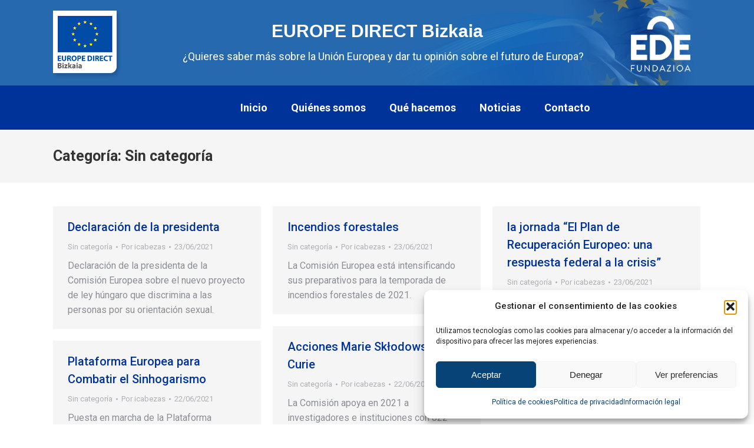

--- FILE ---
content_type: text/html; charset=UTF-8
request_url: https://europedirectbizkaia.org/sin-categoria/page/138/
body_size: 19490
content:
<!DOCTYPE html>
<!--[if !(IE 6) | !(IE 7) | !(IE 8)  ]><!-->
<html lang="es" class="no-js">
<!--<![endif]-->
<head>
	<!-- Google tag (gtag.js) -->
<script type="text/plain" data-service="google-analytics" data-category="statistics" async data-cmplz-src="https://www.googletagmanager.com/gtag/js?id=G-G887KYYN9Y"></script>
	<script>
	  window.dataLayer = window.dataLayer || [];
	  function gtag(){dataLayer.push(arguments);}
	  gtag('js', new Date());

	  gtag('config', 'G-G887KYYN9Y');
	</script>

	<meta charset="UTF-8" />
		<meta name="viewport" content="width=device-width, initial-scale=1, maximum-scale=1, user-scalable=0">
			<link rel="profile" href="https://gmpg.org/xfn/11" />
	<title>Sin categoría &#8211; Página 138 &#8211; EUROPE DIRECT Bizkaia</title>
	<style>img:is([sizes="auto" i], [sizes^="auto," i]) { contain-intrinsic-size: 3000px 1500px }</style>
	<meta name="robots" content="index, follow, max-snippet:-1, max-image-preview:large, max-video-preview:-1">
<link rel="canonical" href="https://europedirectbizkaia.org/sin-categoria/page/138/">
<meta property="og:url" content="https://europedirectbizkaia.org/sin-categoria/page/138/">
<meta property="og:site_name" content="EUROPE DIRECT Bizkaia">
<meta property="og:locale" content="es_ES">
<meta property="og:type" content="object">
<meta property="og:title" content="Sin categoría - EUROPE DIRECT Bizkaia">
<meta property="og:image" content="https://europedirectbizkaia.org/wp-content/uploads/2024/03/europe-direct-bizkaia-logo.png">
<meta property="og:image:secure_url" content="https://europedirectbizkaia.org/wp-content/uploads/2024/03/europe-direct-bizkaia-logo.png">
<meta property="og:image:width" content="750">
<meta property="og:image:height" content="192">
<meta name="twitter:card" content="summary">
<meta name="twitter:site" content="https://twitter.com/EuropeDirectBiz">
<meta name="twitter:creator" content="https://twitter.com/EuropeDirectBiz">
<meta name="twitter:title" content="Sin categoría - EUROPE DIRECT Bizkaia">
<meta name="twitter:image" content="https://europedirectbizkaia.org/wp-content/uploads/2024/03/europe-direct-bizkaia-logo.png">
<link rel='dns-prefetch' href='//fonts.googleapis.com' />
<link rel="alternate" type="application/rss+xml" title="EUROPE DIRECT Bizkaia &raquo; Feed" href="https://europedirectbizkaia.org/feed/" />
<link rel="alternate" type="application/rss+xml" title="EUROPE DIRECT Bizkaia &raquo; Feed de los comentarios" href="https://europedirectbizkaia.org/comments/feed/" />
<link rel="alternate" type="application/rss+xml" title="EUROPE DIRECT Bizkaia &raquo; Categoría Sin categoría del feed" href="https://europedirectbizkaia.org/sin-categoria/feed/" />
<script>
window._wpemojiSettings = {"baseUrl":"https:\/\/s.w.org\/images\/core\/emoji\/16.0.1\/72x72\/","ext":".png","svgUrl":"https:\/\/s.w.org\/images\/core\/emoji\/16.0.1\/svg\/","svgExt":".svg","source":{"concatemoji":"https:\/\/europedirectbizkaia.org\/wp-includes\/js\/wp-emoji-release.min.js?ver=e65e7f56c59fe3dd4944fc0b606fd88d"}};
/*! This file is auto-generated */
!function(s,n){var o,i,e;function c(e){try{var t={supportTests:e,timestamp:(new Date).valueOf()};sessionStorage.setItem(o,JSON.stringify(t))}catch(e){}}function p(e,t,n){e.clearRect(0,0,e.canvas.width,e.canvas.height),e.fillText(t,0,0);var t=new Uint32Array(e.getImageData(0,0,e.canvas.width,e.canvas.height).data),a=(e.clearRect(0,0,e.canvas.width,e.canvas.height),e.fillText(n,0,0),new Uint32Array(e.getImageData(0,0,e.canvas.width,e.canvas.height).data));return t.every(function(e,t){return e===a[t]})}function u(e,t){e.clearRect(0,0,e.canvas.width,e.canvas.height),e.fillText(t,0,0);for(var n=e.getImageData(16,16,1,1),a=0;a<n.data.length;a++)if(0!==n.data[a])return!1;return!0}function f(e,t,n,a){switch(t){case"flag":return n(e,"\ud83c\udff3\ufe0f\u200d\u26a7\ufe0f","\ud83c\udff3\ufe0f\u200b\u26a7\ufe0f")?!1:!n(e,"\ud83c\udde8\ud83c\uddf6","\ud83c\udde8\u200b\ud83c\uddf6")&&!n(e,"\ud83c\udff4\udb40\udc67\udb40\udc62\udb40\udc65\udb40\udc6e\udb40\udc67\udb40\udc7f","\ud83c\udff4\u200b\udb40\udc67\u200b\udb40\udc62\u200b\udb40\udc65\u200b\udb40\udc6e\u200b\udb40\udc67\u200b\udb40\udc7f");case"emoji":return!a(e,"\ud83e\udedf")}return!1}function g(e,t,n,a){var r="undefined"!=typeof WorkerGlobalScope&&self instanceof WorkerGlobalScope?new OffscreenCanvas(300,150):s.createElement("canvas"),o=r.getContext("2d",{willReadFrequently:!0}),i=(o.textBaseline="top",o.font="600 32px Arial",{});return e.forEach(function(e){i[e]=t(o,e,n,a)}),i}function t(e){var t=s.createElement("script");t.src=e,t.defer=!0,s.head.appendChild(t)}"undefined"!=typeof Promise&&(o="wpEmojiSettingsSupports",i=["flag","emoji"],n.supports={everything:!0,everythingExceptFlag:!0},e=new Promise(function(e){s.addEventListener("DOMContentLoaded",e,{once:!0})}),new Promise(function(t){var n=function(){try{var e=JSON.parse(sessionStorage.getItem(o));if("object"==typeof e&&"number"==typeof e.timestamp&&(new Date).valueOf()<e.timestamp+604800&&"object"==typeof e.supportTests)return e.supportTests}catch(e){}return null}();if(!n){if("undefined"!=typeof Worker&&"undefined"!=typeof OffscreenCanvas&&"undefined"!=typeof URL&&URL.createObjectURL&&"undefined"!=typeof Blob)try{var e="postMessage("+g.toString()+"("+[JSON.stringify(i),f.toString(),p.toString(),u.toString()].join(",")+"));",a=new Blob([e],{type:"text/javascript"}),r=new Worker(URL.createObjectURL(a),{name:"wpTestEmojiSupports"});return void(r.onmessage=function(e){c(n=e.data),r.terminate(),t(n)})}catch(e){}c(n=g(i,f,p,u))}t(n)}).then(function(e){for(var t in e)n.supports[t]=e[t],n.supports.everything=n.supports.everything&&n.supports[t],"flag"!==t&&(n.supports.everythingExceptFlag=n.supports.everythingExceptFlag&&n.supports[t]);n.supports.everythingExceptFlag=n.supports.everythingExceptFlag&&!n.supports.flag,n.DOMReady=!1,n.readyCallback=function(){n.DOMReady=!0}}).then(function(){return e}).then(function(){var e;n.supports.everything||(n.readyCallback(),(e=n.source||{}).concatemoji?t(e.concatemoji):e.wpemoji&&e.twemoji&&(t(e.twemoji),t(e.wpemoji)))}))}((window,document),window._wpemojiSettings);
</script>
<style id='wp-emoji-styles-inline-css'>

	img.wp-smiley, img.emoji {
		display: inline !important;
		border: none !important;
		box-shadow: none !important;
		height: 1em !important;
		width: 1em !important;
		margin: 0 0.07em !important;
		vertical-align: -0.1em !important;
		background: none !important;
		padding: 0 !important;
	}
</style>
<link rel='stylesheet' id='wp-block-library-css' href='https://europedirectbizkaia.org/wp-includes/css/dist/block-library/style.min.css?ver=e65e7f56c59fe3dd4944fc0b606fd88d' media='all' />
<style id='wp-block-library-theme-inline-css'>
.wp-block-audio :where(figcaption){color:#555;font-size:13px;text-align:center}.is-dark-theme .wp-block-audio :where(figcaption){color:#ffffffa6}.wp-block-audio{margin:0 0 1em}.wp-block-code{border:1px solid #ccc;border-radius:4px;font-family:Menlo,Consolas,monaco,monospace;padding:.8em 1em}.wp-block-embed :where(figcaption){color:#555;font-size:13px;text-align:center}.is-dark-theme .wp-block-embed :where(figcaption){color:#ffffffa6}.wp-block-embed{margin:0 0 1em}.blocks-gallery-caption{color:#555;font-size:13px;text-align:center}.is-dark-theme .blocks-gallery-caption{color:#ffffffa6}:root :where(.wp-block-image figcaption){color:#555;font-size:13px;text-align:center}.is-dark-theme :root :where(.wp-block-image figcaption){color:#ffffffa6}.wp-block-image{margin:0 0 1em}.wp-block-pullquote{border-bottom:4px solid;border-top:4px solid;color:currentColor;margin-bottom:1.75em}.wp-block-pullquote cite,.wp-block-pullquote footer,.wp-block-pullquote__citation{color:currentColor;font-size:.8125em;font-style:normal;text-transform:uppercase}.wp-block-quote{border-left:.25em solid;margin:0 0 1.75em;padding-left:1em}.wp-block-quote cite,.wp-block-quote footer{color:currentColor;font-size:.8125em;font-style:normal;position:relative}.wp-block-quote:where(.has-text-align-right){border-left:none;border-right:.25em solid;padding-left:0;padding-right:1em}.wp-block-quote:where(.has-text-align-center){border:none;padding-left:0}.wp-block-quote.is-large,.wp-block-quote.is-style-large,.wp-block-quote:where(.is-style-plain){border:none}.wp-block-search .wp-block-search__label{font-weight:700}.wp-block-search__button{border:1px solid #ccc;padding:.375em .625em}:where(.wp-block-group.has-background){padding:1.25em 2.375em}.wp-block-separator.has-css-opacity{opacity:.4}.wp-block-separator{border:none;border-bottom:2px solid;margin-left:auto;margin-right:auto}.wp-block-separator.has-alpha-channel-opacity{opacity:1}.wp-block-separator:not(.is-style-wide):not(.is-style-dots){width:100px}.wp-block-separator.has-background:not(.is-style-dots){border-bottom:none;height:1px}.wp-block-separator.has-background:not(.is-style-wide):not(.is-style-dots){height:2px}.wp-block-table{margin:0 0 1em}.wp-block-table td,.wp-block-table th{word-break:normal}.wp-block-table :where(figcaption){color:#555;font-size:13px;text-align:center}.is-dark-theme .wp-block-table :where(figcaption){color:#ffffffa6}.wp-block-video :where(figcaption){color:#555;font-size:13px;text-align:center}.is-dark-theme .wp-block-video :where(figcaption){color:#ffffffa6}.wp-block-video{margin:0 0 1em}:root :where(.wp-block-template-part.has-background){margin-bottom:0;margin-top:0;padding:1.25em 2.375em}
</style>
<style id='classic-theme-styles-inline-css'>
/*! This file is auto-generated */
.wp-block-button__link{color:#fff;background-color:#32373c;border-radius:9999px;box-shadow:none;text-decoration:none;padding:calc(.667em + 2px) calc(1.333em + 2px);font-size:1.125em}.wp-block-file__button{background:#32373c;color:#fff;text-decoration:none}
</style>
<style id='global-styles-inline-css'>
:root{--wp--preset--aspect-ratio--square: 1;--wp--preset--aspect-ratio--4-3: 4/3;--wp--preset--aspect-ratio--3-4: 3/4;--wp--preset--aspect-ratio--3-2: 3/2;--wp--preset--aspect-ratio--2-3: 2/3;--wp--preset--aspect-ratio--16-9: 16/9;--wp--preset--aspect-ratio--9-16: 9/16;--wp--preset--color--black: #000000;--wp--preset--color--cyan-bluish-gray: #abb8c3;--wp--preset--color--white: #FFF;--wp--preset--color--pale-pink: #f78da7;--wp--preset--color--vivid-red: #cf2e2e;--wp--preset--color--luminous-vivid-orange: #ff6900;--wp--preset--color--luminous-vivid-amber: #fcb900;--wp--preset--color--light-green-cyan: #7bdcb5;--wp--preset--color--vivid-green-cyan: #00d084;--wp--preset--color--pale-cyan-blue: #8ed1fc;--wp--preset--color--vivid-cyan-blue: #0693e3;--wp--preset--color--vivid-purple: #9b51e0;--wp--preset--color--accent: #003399;--wp--preset--color--dark-gray: #111;--wp--preset--color--light-gray: #767676;--wp--preset--gradient--vivid-cyan-blue-to-vivid-purple: linear-gradient(135deg,rgba(6,147,227,1) 0%,rgb(155,81,224) 100%);--wp--preset--gradient--light-green-cyan-to-vivid-green-cyan: linear-gradient(135deg,rgb(122,220,180) 0%,rgb(0,208,130) 100%);--wp--preset--gradient--luminous-vivid-amber-to-luminous-vivid-orange: linear-gradient(135deg,rgba(252,185,0,1) 0%,rgba(255,105,0,1) 100%);--wp--preset--gradient--luminous-vivid-orange-to-vivid-red: linear-gradient(135deg,rgba(255,105,0,1) 0%,rgb(207,46,46) 100%);--wp--preset--gradient--very-light-gray-to-cyan-bluish-gray: linear-gradient(135deg,rgb(238,238,238) 0%,rgb(169,184,195) 100%);--wp--preset--gradient--cool-to-warm-spectrum: linear-gradient(135deg,rgb(74,234,220) 0%,rgb(151,120,209) 20%,rgb(207,42,186) 40%,rgb(238,44,130) 60%,rgb(251,105,98) 80%,rgb(254,248,76) 100%);--wp--preset--gradient--blush-light-purple: linear-gradient(135deg,rgb(255,206,236) 0%,rgb(152,150,240) 100%);--wp--preset--gradient--blush-bordeaux: linear-gradient(135deg,rgb(254,205,165) 0%,rgb(254,45,45) 50%,rgb(107,0,62) 100%);--wp--preset--gradient--luminous-dusk: linear-gradient(135deg,rgb(255,203,112) 0%,rgb(199,81,192) 50%,rgb(65,88,208) 100%);--wp--preset--gradient--pale-ocean: linear-gradient(135deg,rgb(255,245,203) 0%,rgb(182,227,212) 50%,rgb(51,167,181) 100%);--wp--preset--gradient--electric-grass: linear-gradient(135deg,rgb(202,248,128) 0%,rgb(113,206,126) 100%);--wp--preset--gradient--midnight: linear-gradient(135deg,rgb(2,3,129) 0%,rgb(40,116,252) 100%);--wp--preset--font-size--small: 13px;--wp--preset--font-size--medium: 20px;--wp--preset--font-size--large: 36px;--wp--preset--font-size--x-large: 42px;--wp--preset--spacing--20: 0.44rem;--wp--preset--spacing--30: 0.67rem;--wp--preset--spacing--40: 1rem;--wp--preset--spacing--50: 1.5rem;--wp--preset--spacing--60: 2.25rem;--wp--preset--spacing--70: 3.38rem;--wp--preset--spacing--80: 5.06rem;--wp--preset--shadow--natural: 6px 6px 9px rgba(0, 0, 0, 0.2);--wp--preset--shadow--deep: 12px 12px 50px rgba(0, 0, 0, 0.4);--wp--preset--shadow--sharp: 6px 6px 0px rgba(0, 0, 0, 0.2);--wp--preset--shadow--outlined: 6px 6px 0px -3px rgba(255, 255, 255, 1), 6px 6px rgba(0, 0, 0, 1);--wp--preset--shadow--crisp: 6px 6px 0px rgba(0, 0, 0, 1);}:where(.is-layout-flex){gap: 0.5em;}:where(.is-layout-grid){gap: 0.5em;}body .is-layout-flex{display: flex;}.is-layout-flex{flex-wrap: wrap;align-items: center;}.is-layout-flex > :is(*, div){margin: 0;}body .is-layout-grid{display: grid;}.is-layout-grid > :is(*, div){margin: 0;}:where(.wp-block-columns.is-layout-flex){gap: 2em;}:where(.wp-block-columns.is-layout-grid){gap: 2em;}:where(.wp-block-post-template.is-layout-flex){gap: 1.25em;}:where(.wp-block-post-template.is-layout-grid){gap: 1.25em;}.has-black-color{color: var(--wp--preset--color--black) !important;}.has-cyan-bluish-gray-color{color: var(--wp--preset--color--cyan-bluish-gray) !important;}.has-white-color{color: var(--wp--preset--color--white) !important;}.has-pale-pink-color{color: var(--wp--preset--color--pale-pink) !important;}.has-vivid-red-color{color: var(--wp--preset--color--vivid-red) !important;}.has-luminous-vivid-orange-color{color: var(--wp--preset--color--luminous-vivid-orange) !important;}.has-luminous-vivid-amber-color{color: var(--wp--preset--color--luminous-vivid-amber) !important;}.has-light-green-cyan-color{color: var(--wp--preset--color--light-green-cyan) !important;}.has-vivid-green-cyan-color{color: var(--wp--preset--color--vivid-green-cyan) !important;}.has-pale-cyan-blue-color{color: var(--wp--preset--color--pale-cyan-blue) !important;}.has-vivid-cyan-blue-color{color: var(--wp--preset--color--vivid-cyan-blue) !important;}.has-vivid-purple-color{color: var(--wp--preset--color--vivid-purple) !important;}.has-black-background-color{background-color: var(--wp--preset--color--black) !important;}.has-cyan-bluish-gray-background-color{background-color: var(--wp--preset--color--cyan-bluish-gray) !important;}.has-white-background-color{background-color: var(--wp--preset--color--white) !important;}.has-pale-pink-background-color{background-color: var(--wp--preset--color--pale-pink) !important;}.has-vivid-red-background-color{background-color: var(--wp--preset--color--vivid-red) !important;}.has-luminous-vivid-orange-background-color{background-color: var(--wp--preset--color--luminous-vivid-orange) !important;}.has-luminous-vivid-amber-background-color{background-color: var(--wp--preset--color--luminous-vivid-amber) !important;}.has-light-green-cyan-background-color{background-color: var(--wp--preset--color--light-green-cyan) !important;}.has-vivid-green-cyan-background-color{background-color: var(--wp--preset--color--vivid-green-cyan) !important;}.has-pale-cyan-blue-background-color{background-color: var(--wp--preset--color--pale-cyan-blue) !important;}.has-vivid-cyan-blue-background-color{background-color: var(--wp--preset--color--vivid-cyan-blue) !important;}.has-vivid-purple-background-color{background-color: var(--wp--preset--color--vivid-purple) !important;}.has-black-border-color{border-color: var(--wp--preset--color--black) !important;}.has-cyan-bluish-gray-border-color{border-color: var(--wp--preset--color--cyan-bluish-gray) !important;}.has-white-border-color{border-color: var(--wp--preset--color--white) !important;}.has-pale-pink-border-color{border-color: var(--wp--preset--color--pale-pink) !important;}.has-vivid-red-border-color{border-color: var(--wp--preset--color--vivid-red) !important;}.has-luminous-vivid-orange-border-color{border-color: var(--wp--preset--color--luminous-vivid-orange) !important;}.has-luminous-vivid-amber-border-color{border-color: var(--wp--preset--color--luminous-vivid-amber) !important;}.has-light-green-cyan-border-color{border-color: var(--wp--preset--color--light-green-cyan) !important;}.has-vivid-green-cyan-border-color{border-color: var(--wp--preset--color--vivid-green-cyan) !important;}.has-pale-cyan-blue-border-color{border-color: var(--wp--preset--color--pale-cyan-blue) !important;}.has-vivid-cyan-blue-border-color{border-color: var(--wp--preset--color--vivid-cyan-blue) !important;}.has-vivid-purple-border-color{border-color: var(--wp--preset--color--vivid-purple) !important;}.has-vivid-cyan-blue-to-vivid-purple-gradient-background{background: var(--wp--preset--gradient--vivid-cyan-blue-to-vivid-purple) !important;}.has-light-green-cyan-to-vivid-green-cyan-gradient-background{background: var(--wp--preset--gradient--light-green-cyan-to-vivid-green-cyan) !important;}.has-luminous-vivid-amber-to-luminous-vivid-orange-gradient-background{background: var(--wp--preset--gradient--luminous-vivid-amber-to-luminous-vivid-orange) !important;}.has-luminous-vivid-orange-to-vivid-red-gradient-background{background: var(--wp--preset--gradient--luminous-vivid-orange-to-vivid-red) !important;}.has-very-light-gray-to-cyan-bluish-gray-gradient-background{background: var(--wp--preset--gradient--very-light-gray-to-cyan-bluish-gray) !important;}.has-cool-to-warm-spectrum-gradient-background{background: var(--wp--preset--gradient--cool-to-warm-spectrum) !important;}.has-blush-light-purple-gradient-background{background: var(--wp--preset--gradient--blush-light-purple) !important;}.has-blush-bordeaux-gradient-background{background: var(--wp--preset--gradient--blush-bordeaux) !important;}.has-luminous-dusk-gradient-background{background: var(--wp--preset--gradient--luminous-dusk) !important;}.has-pale-ocean-gradient-background{background: var(--wp--preset--gradient--pale-ocean) !important;}.has-electric-grass-gradient-background{background: var(--wp--preset--gradient--electric-grass) !important;}.has-midnight-gradient-background{background: var(--wp--preset--gradient--midnight) !important;}.has-small-font-size{font-size: var(--wp--preset--font-size--small) !important;}.has-medium-font-size{font-size: var(--wp--preset--font-size--medium) !important;}.has-large-font-size{font-size: var(--wp--preset--font-size--large) !important;}.has-x-large-font-size{font-size: var(--wp--preset--font-size--x-large) !important;}
:where(.wp-block-post-template.is-layout-flex){gap: 1.25em;}:where(.wp-block-post-template.is-layout-grid){gap: 1.25em;}
:where(.wp-block-columns.is-layout-flex){gap: 2em;}:where(.wp-block-columns.is-layout-grid){gap: 2em;}
:root :where(.wp-block-pullquote){font-size: 1.5em;line-height: 1.6;}
</style>
<link rel='stylesheet' id='cmplz-general-css' href='https://europedirectbizkaia.org/wp-content/plugins/complianz-gdpr/assets/css/cookieblocker.min.css?ver=1762336766' media='all' />
<link rel='stylesheet' id='the7-font-css' href='https://europedirectbizkaia.org/wp-content/themes/dt-the7/fonts/icomoon-the7-font/icomoon-the7-font.min.css?ver=12.10.0.1' media='all' />
<link rel='stylesheet' id='newsletter-css' href='https://europedirectbizkaia.org/wp-content/plugins/newsletter/style.css?ver=9.0.7' media='all' />
<link rel='stylesheet' id='dt-web-fonts-css' href='https://fonts.googleapis.com/css?family=Roboto:400,500,600,700' media='all' />
<link rel='stylesheet' id='dt-main-css' href='https://europedirectbizkaia.org/wp-content/themes/dt-the7/css/main.min.css?ver=12.10.0.1' media='all' />
<style id='dt-main-inline-css'>
body #load {
  display: block;
  height: 100%;
  overflow: hidden;
  position: fixed;
  width: 100%;
  z-index: 9901;
  opacity: 1;
  visibility: visible;
  transition: all .35s ease-out;
}
.load-wrap {
  width: 100%;
  height: 100%;
  background-position: center center;
  background-repeat: no-repeat;
  text-align: center;
  display: -ms-flexbox;
  display: -ms-flex;
  display: flex;
  -ms-align-items: center;
  -ms-flex-align: center;
  align-items: center;
  -ms-flex-flow: column wrap;
  flex-flow: column wrap;
  -ms-flex-pack: center;
  -ms-justify-content: center;
  justify-content: center;
}
.load-wrap > svg {
  position: absolute;
  top: 50%;
  left: 50%;
  transform: translate(-50%,-50%);
}
#load {
  background: var(--the7-elementor-beautiful-loading-bg,#ffffff);
  --the7-beautiful-spinner-color2: var(--the7-beautiful-spinner-color,rgba(51,51,51,0.25));
}

</style>
<link rel='stylesheet' id='the7-custom-scrollbar-css' href='https://europedirectbizkaia.org/wp-content/themes/dt-the7/lib/custom-scrollbar/custom-scrollbar.min.css?ver=12.10.0.1' media='all' />
<link rel='stylesheet' id='the7-css-vars-css' href='https://europedirectbizkaia.org/wp-content/uploads/the7-css/css-vars.css?ver=b1365461de66' media='all' />
<link rel='stylesheet' id='dt-custom-css' href='https://europedirectbizkaia.org/wp-content/uploads/the7-css/custom.css?ver=b1365461de66' media='all' />
<link rel='stylesheet' id='dt-media-css' href='https://europedirectbizkaia.org/wp-content/uploads/the7-css/media.css?ver=b1365461de66' media='all' />
<link rel='stylesheet' id='the7-mega-menu-css' href='https://europedirectbizkaia.org/wp-content/uploads/the7-css/mega-menu.css?ver=b1365461de66' media='all' />
<link rel='stylesheet' id='style-css' href='https://europedirectbizkaia.org/wp-content/themes/dt-the7-child/style.css?ver=12.10.0.1' media='all' />
<link rel='stylesheet' id='the7-elementor-global-css' href='https://europedirectbizkaia.org/wp-content/themes/dt-the7/css/compatibility/elementor/elementor-global.min.css?ver=12.10.0.1' media='all' />
<script src="https://europedirectbizkaia.org/wp-includes/js/jquery/jquery.min.js?ver=3.7.1" id="jquery-core-js"></script>
<script src="https://europedirectbizkaia.org/wp-includes/js/jquery/jquery-migrate.min.js?ver=3.4.1" id="jquery-migrate-js"></script>
<script id="dt-above-fold-js-extra">
var dtLocal = {"themeUrl":"https:\/\/europedirectbizkaia.org\/wp-content\/themes\/dt-the7","passText":"Para ver esta publicaci\u00f3n protegida, introduce la contrase\u00f1a debajo:","moreButtonText":{"loading":"Cargando...","loadMore":"Cargar m\u00e1s"},"postID":"11956","ajaxurl":"https:\/\/europedirectbizkaia.org\/wp-admin\/admin-ajax.php","REST":{"baseUrl":"https:\/\/europedirectbizkaia.org\/wp-json\/the7\/v1","endpoints":{"sendMail":"\/send-mail"}},"contactMessages":{"required":"One or more fields have an error. Please check and try again.","terms":"Please accept the privacy policy.","fillTheCaptchaError":"Please, fill the captcha."},"captchaSiteKey":"","ajaxNonce":"0dfc56ccaf","pageData":{"type":"archive","template":"archive","layout":"masonry"},"themeSettings":{"smoothScroll":"off","lazyLoading":false,"desktopHeader":{"height":75},"ToggleCaptionEnabled":"disabled","ToggleCaption":"Navigation","floatingHeader":{"showAfter":94,"showMenu":true,"height":60,"logo":{"showLogo":true,"html":"<img class=\" preload-me\" src=\"https:\/\/europedirectbizkaia.org\/wp-content\/uploads\/2023\/04\/logo-edb.png\" srcset=\"https:\/\/europedirectbizkaia.org\/wp-content\/uploads\/2023\/04\/logo-edb.png 124w, https:\/\/europedirectbizkaia.org\/wp-content\/uploads\/2023\/04\/logo-edb.png 124w\" width=\"124\" height=\"145\"   sizes=\"124px\" alt=\"EUROPE DIRECT Bizkaia\" \/>","url":"https:\/\/europedirectbizkaia.org\/"}},"topLine":{"floatingTopLine":{"logo":{"showLogo":false,"html":""}}},"mobileHeader":{"firstSwitchPoint":992,"secondSwitchPoint":778,"firstSwitchPointHeight":145,"secondSwitchPointHeight":145,"mobileToggleCaptionEnabled":"disabled","mobileToggleCaption":"MEN\u00da"},"stickyMobileHeaderFirstSwitch":{"logo":{"html":"<img class=\" preload-me\" src=\"https:\/\/europedirectbizkaia.org\/wp-content\/uploads\/2023\/04\/logo-edb.png\" srcset=\"https:\/\/europedirectbizkaia.org\/wp-content\/uploads\/2023\/04\/logo-edb.png 124w, https:\/\/europedirectbizkaia.org\/wp-content\/uploads\/2023\/04\/logo-edb.png 124w\" width=\"124\" height=\"145\"   sizes=\"124px\" alt=\"EUROPE DIRECT Bizkaia\" \/>"}},"stickyMobileHeaderSecondSwitch":{"logo":{"html":"<img class=\" preload-me\" src=\"https:\/\/europedirectbizkaia.org\/wp-content\/uploads\/2023\/04\/logo-edb.png\" srcset=\"https:\/\/europedirectbizkaia.org\/wp-content\/uploads\/2023\/04\/logo-edb.png 124w, https:\/\/europedirectbizkaia.org\/wp-content\/uploads\/2023\/04\/logo-edb.png 124w\" width=\"124\" height=\"145\"   sizes=\"124px\" alt=\"EUROPE DIRECT Bizkaia\" \/>"}},"sidebar":{"switchPoint":992},"boxedWidth":"1280px"},"elementor":{"settings":{"container_width":1140}}};
var dtShare = {"shareButtonText":{"facebook":"Compartir en Facebook","twitter":"Share on X","pinterest":"Tweet","linkedin":"Compartir en Linkedin","whatsapp":"Compartir en Whatsapp"},"overlayOpacity":"85"};
</script>
<script src="https://europedirectbizkaia.org/wp-content/themes/dt-the7/js/above-the-fold.min.js?ver=12.10.0.1" id="dt-above-fold-js"></script>
<link rel="prev" href="https://europedirectbizkaia.org/sin-categoria/page/137/"><link rel="next" href="https://europedirectbizkaia.org/sin-categoria/page/139/"><link rel="https://api.w.org/" href="https://europedirectbizkaia.org/wp-json/" /><link rel="alternate" title="JSON" type="application/json" href="https://europedirectbizkaia.org/wp-json/wp/v2/categories/1" /><link rel="EditURI" type="application/rsd+xml" title="RSD" href="https://europedirectbizkaia.org/xmlrpc.php?rsd" />

			<style>.cmplz-hidden {
					display: none !important;
				}</style><meta name="generator" content="Elementor 3.33.0; settings: css_print_method-internal, google_font-enabled, font_display-auto">
			<style>
				.e-con.e-parent:nth-of-type(n+4):not(.e-lazyloaded):not(.e-no-lazyload),
				.e-con.e-parent:nth-of-type(n+4):not(.e-lazyloaded):not(.e-no-lazyload) * {
					background-image: none !important;
				}
				@media screen and (max-height: 1024px) {
					.e-con.e-parent:nth-of-type(n+3):not(.e-lazyloaded):not(.e-no-lazyload),
					.e-con.e-parent:nth-of-type(n+3):not(.e-lazyloaded):not(.e-no-lazyload) * {
						background-image: none !important;
					}
				}
				@media screen and (max-height: 640px) {
					.e-con.e-parent:nth-of-type(n+2):not(.e-lazyloaded):not(.e-no-lazyload),
					.e-con.e-parent:nth-of-type(n+2):not(.e-lazyloaded):not(.e-no-lazyload) * {
						background-image: none !important;
					}
				}
			</style>
			<script type="text/javascript" id="the7-loader-script">
document.addEventListener("DOMContentLoaded", function(event) {
	var load = document.getElementById("load");
	if(!load.classList.contains('loader-removed')){
		var removeLoading = setTimeout(function() {
			load.className += " loader-removed";
		}, 300);
	}
});
</script>
		<link rel="icon" href="https://europedirectbizkaia.org/wp-content/uploads/2023/03/favicon-edb.png" type="image/png" sizes="16x16"/><link rel="icon" href="https://europedirectbizkaia.org/wp-content/uploads/2023/03/favicon-edb.png" type="image/png" sizes="32x32"/><style id='the7-custom-inline-css' type='text/css'>
.sub-nav .menu-item i.fa,
.sub-nav .menu-item i.fas,
.sub-nav .menu-item i.far,
.sub-nav .menu-item i.fab {
	text-align: center;
	width: 1.25em;
}
</style>
</head>
<body data-rsssl=1 data-cmplz=1 id="the7-body" class="archive paged category category-sin-categoria category-1 wp-custom-logo wp-embed-responsive paged-138 category-paged-138 wp-theme-dt-the7 wp-child-theme-dt-the7-child layout-masonry description-under-image dt-responsive-on right-mobile-menu-close-icon ouside-menu-close-icon mobile-hamburger-close-bg-enable mobile-hamburger-close-bg-hover-enable  fade-medium-mobile-menu-close-icon fade-medium-menu-close-icon srcset-enabled btn-flat custom-btn-color custom-btn-hover-color phantom-sticky phantom-shadow-decoration phantom-main-logo-on floating-mobile-menu-icon top-header first-switch-logo-left first-switch-menu-right second-switch-logo-left second-switch-menu-right right-mobile-menu layzr-loading-on popup-message-style the7-ver-12.10.0.1 elementor-default elementor-kit-7">
<!-- The7 12.10.0.1 -->
<div id="load" class="spinner-loader">
	<div class="load-wrap"><style type="text/css">
    [class*="the7-spinner-animate-"]{
        animation: spinner-animation 1s cubic-bezier(1,1,1,1) infinite;
        x:46.5px;
        y:40px;
        width:7px;
        height:20px;
        fill:var(--the7-beautiful-spinner-color2);
        opacity: 0.2;
    }
    .the7-spinner-animate-2{
        animation-delay: 0.083s;
    }
    .the7-spinner-animate-3{
        animation-delay: 0.166s;
    }
    .the7-spinner-animate-4{
         animation-delay: 0.25s;
    }
    .the7-spinner-animate-5{
         animation-delay: 0.33s;
    }
    .the7-spinner-animate-6{
         animation-delay: 0.416s;
    }
    .the7-spinner-animate-7{
         animation-delay: 0.5s;
    }
    .the7-spinner-animate-8{
         animation-delay: 0.58s;
    }
    .the7-spinner-animate-9{
         animation-delay: 0.666s;
    }
    .the7-spinner-animate-10{
         animation-delay: 0.75s;
    }
    .the7-spinner-animate-11{
        animation-delay: 0.83s;
    }
    .the7-spinner-animate-12{
        animation-delay: 0.916s;
    }
    @keyframes spinner-animation{
        from {
            opacity: 1;
        }
        to{
            opacity: 0;
        }
    }
</style>
<svg width="75px" height="75px" xmlns="http://www.w3.org/2000/svg" viewBox="0 0 100 100" preserveAspectRatio="xMidYMid">
	<rect class="the7-spinner-animate-1" rx="5" ry="5" transform="rotate(0 50 50) translate(0 -30)"></rect>
	<rect class="the7-spinner-animate-2" rx="5" ry="5" transform="rotate(30 50 50) translate(0 -30)"></rect>
	<rect class="the7-spinner-animate-3" rx="5" ry="5" transform="rotate(60 50 50) translate(0 -30)"></rect>
	<rect class="the7-spinner-animate-4" rx="5" ry="5" transform="rotate(90 50 50) translate(0 -30)"></rect>
	<rect class="the7-spinner-animate-5" rx="5" ry="5" transform="rotate(120 50 50) translate(0 -30)"></rect>
	<rect class="the7-spinner-animate-6" rx="5" ry="5" transform="rotate(150 50 50) translate(0 -30)"></rect>
	<rect class="the7-spinner-animate-7" rx="5" ry="5" transform="rotate(180 50 50) translate(0 -30)"></rect>
	<rect class="the7-spinner-animate-8" rx="5" ry="5" transform="rotate(210 50 50) translate(0 -30)"></rect>
	<rect class="the7-spinner-animate-9" rx="5" ry="5" transform="rotate(240 50 50) translate(0 -30)"></rect>
	<rect class="the7-spinner-animate-10" rx="5" ry="5" transform="rotate(270 50 50) translate(0 -30)"></rect>
	<rect class="the7-spinner-animate-11" rx="5" ry="5" transform="rotate(300 50 50) translate(0 -30)"></rect>
	<rect class="the7-spinner-animate-12" rx="5" ry="5" transform="rotate(330 50 50) translate(0 -30)"></rect>
</svg></div>
</div>
<div id="page" >
	<a class="skip-link screen-reader-text" href="#content">Saltar al contenido</a>

<div class="masthead inline-header center widgets full-height shadow-mobile-header-decoration animate-position-mobile-menu-icon mobile-menu-icon-bg-on mobile-menu-icon-hover-bg-on dt-parent-menu-clickable show-sub-menu-on-hover show-device-logo show-mobile-logo" >

	<div class="top-bar full-width-line top-bar-line-hide">
	<div class="top-bar-bg" ></div>
	<div class="left-widgets mini-widgets"><div class="text-area show-on-desktop near-logo-first-switch in-menu-second-switch"><p>EUROPE DIRECT Bizkaia</p>
</div><div class="text-area show-on-desktop near-logo-first-switch in-menu-second-switch"><p>¿Quieres saber más sobre la Unión Europea y dar tu opinión sobre el futuro de Europa?</p>
</div></div><div class="mini-widgets right-widgets"></div></div>

	<header class="header-bar" role="banner">

		<div class="branding">
	<div id="site-title" class="assistive-text">EUROPE DIRECT Bizkaia</div>
	<div id="site-description" class="assistive-text">¿Quieres saber más sobre la Unión Europea y dar tu opinión sobre el futuro de Europa?</div>
	<a class="same-logo" href="https://europedirectbizkaia.org/"><img class=" preload-me" src="https://europedirectbizkaia.org/wp-content/uploads/2023/04/logo-edb.png" srcset="https://europedirectbizkaia.org/wp-content/uploads/2023/04/logo-edb.png 124w, https://europedirectbizkaia.org/wp-content/uploads/2023/04/logo-edb.png 124w" width="124" height="145"   sizes="124px" alt="EUROPE DIRECT Bizkaia" /><img class="mobile-logo preload-me" src="https://europedirectbizkaia.org/wp-content/uploads/2023/04/logo-edb.png" srcset="https://europedirectbizkaia.org/wp-content/uploads/2023/04/logo-edb.png 124w, https://europedirectbizkaia.org/wp-content/uploads/2023/04/logo-edb.png 124w" width="124" height="145"   sizes="124px" alt="EUROPE DIRECT Bizkaia" /></a></div>

		<ul id="primary-menu" class="main-nav underline-decoration l-to-r-line outside-item-remove-margin"><li class="menu-item menu-item-type-post_type menu-item-object-page menu-item-home menu-item-69 first depth-0"><a href='https://europedirectbizkaia.org/' data-level='1'><span class="menu-item-text"><span class="menu-text">Inicio</span></span></a></li> <li class="menu-item menu-item-type-post_type menu-item-object-page menu-item-44 depth-0"><a href='https://europedirectbizkaia.org/quienes-somos/' data-level='1'><span class="menu-item-text"><span class="menu-text">Quiénes somos</span></span></a></li> <li class="menu-item menu-item-type-post_type menu-item-object-page menu-item-64 depth-0"><a href='https://europedirectbizkaia.org/que-hacemos/' data-level='1'><span class="menu-item-text"><span class="menu-text">Qué hacemos</span></span></a></li> <li class="menu-item menu-item-type-post_type menu-item-object-page menu-item-293 depth-0"><a href='https://europedirectbizkaia.org/noticias/' data-level='1'><span class="menu-item-text"><span class="menu-text">Noticias</span></span></a></li> <li class="menu-item menu-item-type-post_type menu-item-object-page menu-item-223 last depth-0"><a href='https://europedirectbizkaia.org/contacto/' data-level='1'><span class="menu-item-text"><span class="menu-text">Contacto</span></span></a></li> </ul>
		
	</header>

</div>
<div role="navigation" aria-label="Main Menu" class="dt-mobile-header mobile-menu-show-divider">
	<div class="dt-close-mobile-menu-icon" aria-label="Close" role="button" tabindex="0"><div class="close-line-wrap"><span class="close-line"></span><span class="close-line"></span><span class="close-line"></span></div></div>	<ul id="mobile-menu" class="mobile-main-nav">
		<li class="menu-item menu-item-type-post_type menu-item-object-page menu-item-home menu-item-69 first depth-0"><a href='https://europedirectbizkaia.org/' data-level='1'><span class="menu-item-text"><span class="menu-text">Inicio</span></span></a></li> <li class="menu-item menu-item-type-post_type menu-item-object-page menu-item-44 depth-0"><a href='https://europedirectbizkaia.org/quienes-somos/' data-level='1'><span class="menu-item-text"><span class="menu-text">Quiénes somos</span></span></a></li> <li class="menu-item menu-item-type-post_type menu-item-object-page menu-item-64 depth-0"><a href='https://europedirectbizkaia.org/que-hacemos/' data-level='1'><span class="menu-item-text"><span class="menu-text">Qué hacemos</span></span></a></li> <li class="menu-item menu-item-type-post_type menu-item-object-page menu-item-293 depth-0"><a href='https://europedirectbizkaia.org/noticias/' data-level='1'><span class="menu-item-text"><span class="menu-text">Noticias</span></span></a></li> <li class="menu-item menu-item-type-post_type menu-item-object-page menu-item-223 last depth-0"><a href='https://europedirectbizkaia.org/contacto/' data-level='1'><span class="menu-item-text"><span class="menu-text">Contacto</span></span></a></li> 	</ul>
	<div class='mobile-mini-widgets-in-menu'></div>
</div>

		<div class="page-title title-left solid-bg breadcrumbs-off page-title-responsive-enabled">
			<div class="wf-wrap">

				<div class="page-title-head hgroup"><h1 >Categoría: <span>Sin categoría</span></h1></div>			</div>
		</div>

		

<div id="main" class="sidebar-none sidebar-divider-vertical">

	
	<div class="main-gradient"></div>
	<div class="wf-wrap">
	<div class="wf-container-main">

	

	<!-- Content -->
	<div id="content" class="content" role="main">

		<div class="wf-container loading-effect-fade-in iso-container bg-under-post description-under-image content-align-left" data-padding="10px" data-cur-page="138" data-width="320px" data-columns="3">
<div class="wf-cell iso-item" data-post-id="11956" data-date="2021-06-23T16:40:34+00:00" data-name="Declaración de la presidenta">
	<article class="post no-img post-11956 type-post status-publish format-standard hentry category-sin-categoria category-1 bg-on fullwidth-img description-off">

		
		<div class="blog-content wf-td">
			<h3 class="entry-title"><a href="https://europedirectbizkaia.org/declaracion-de-la-presidenta/" title="Declaración de la presidenta" rel="bookmark">Declaración de la presidenta</a></h3>

			<div class="entry-meta"><span class="category-link"><a href="https://europedirectbizkaia.org/sin-categoria/" >Sin categoría</a></span><a class="author vcard" href="https://europedirectbizkaia.org/author/icabezas/" title="Ver todas las publicaciones de icabezas" rel="author">Por <span class="fn">icabezas</span></a><a href="https://europedirectbizkaia.org/2021/06/23/" title="16:40" class="data-link" rel="bookmark"><time class="entry-date updated" datetime="2021-06-23T16:40:34+00:00">23/06/2021</time></a></div><p>Declaración de la presidenta de la Comisión Europea sobre el nuevo proyecto de ley húngaro que discrimina a las personas por su orientación sexual.</p>

		</div>

	</article>

</div>
<div class="wf-cell iso-item" data-post-id="11965" data-date="2021-06-23T11:50:30+00:00" data-name="Incendios forestales">
	<article class="post no-img post-11965 type-post status-publish format-standard hentry category-sin-categoria category-1 bg-on fullwidth-img description-off">

		
		<div class="blog-content wf-td">
			<h3 class="entry-title"><a href="https://europedirectbizkaia.org/incendios-forestales-2/" title="Incendios forestales" rel="bookmark">Incendios forestales</a></h3>

			<div class="entry-meta"><span class="category-link"><a href="https://europedirectbizkaia.org/sin-categoria/" >Sin categoría</a></span><a class="author vcard" href="https://europedirectbizkaia.org/author/icabezas/" title="Ver todas las publicaciones de icabezas" rel="author">Por <span class="fn">icabezas</span></a><a href="https://europedirectbizkaia.org/2021/06/23/" title="11:50" class="data-link" rel="bookmark"><time class="entry-date updated" datetime="2021-06-23T11:50:30+00:00">23/06/2021</time></a></div><p>La Comisión Europea está intensificando sus preparativos para la temporada de incendios forestales de 2021.</p>

		</div>

	</article>

</div>
<div class="wf-cell iso-item" data-post-id="12047" data-date="2021-06-23T11:26:20+00:00" data-name="la jornada “El Plan de Recuperación Europeo: una respuesta federal a la crisis”">
	<article class="post no-img post-12047 type-post status-publish format-standard hentry category-sin-categoria category-1 bg-on fullwidth-img description-off">

		
		<div class="blog-content wf-td">
			<h3 class="entry-title"><a href="https://europedirectbizkaia.org/la-jornada-el-plan-de-recuperacion-europeo-una-respuesta-federal-a-la-crisis/" title="la jornada “El Plan de Recuperación Europeo: una respuesta federal a la crisis”" rel="bookmark">la jornada “El Plan de Recuperación Europeo: una respuesta federal a la crisis”</a></h3>

			<div class="entry-meta"><span class="category-link"><a href="https://europedirectbizkaia.org/sin-categoria/" >Sin categoría</a></span><a class="author vcard" href="https://europedirectbizkaia.org/author/icabezas/" title="Ver todas las publicaciones de icabezas" rel="author">Por <span class="fn">icabezas</span></a><a href="https://europedirectbizkaia.org/2021/06/23/" title="11:26" class="data-link" rel="bookmark"><time class="entry-date updated" datetime="2021-06-23T11:26:20+00:00">23/06/2021</time></a></div><p>Con la colaboración de la Secretaría de Acción Exterior del Gobierno Vasco, EuroBasque y la UPV/EHU, el evento ha contado con la participación de una decena de especialistas de primer nivel en economía, transición verde y transformación digital.</p>

		</div>

	</article>

</div>
<div class="wf-cell iso-item" data-post-id="11961" data-date="2021-06-22T16:46:50+00:00" data-name="Acciones Marie Skłodowska-Curie">
	<article class="post no-img post-11961 type-post status-publish format-standard hentry category-sin-categoria category-1 bg-on fullwidth-img description-off">

		
		<div class="blog-content wf-td">
			<h3 class="entry-title"><a href="https://europedirectbizkaia.org/acciones-marie-sklodowska-curie/" title="Acciones Marie Skłodowska-Curie" rel="bookmark">Acciones Marie Skłodowska-Curie</a></h3>

			<div class="entry-meta"><span class="category-link"><a href="https://europedirectbizkaia.org/sin-categoria/" >Sin categoría</a></span><a class="author vcard" href="https://europedirectbizkaia.org/author/icabezas/" title="Ver todas las publicaciones de icabezas" rel="author">Por <span class="fn">icabezas</span></a><a href="https://europedirectbizkaia.org/2021/06/22/" title="16:46" class="data-link" rel="bookmark"><time class="entry-date updated" datetime="2021-06-22T16:46:50+00:00">22/06/2021</time></a></div><p>La Comisión apoya en 2021 a investigadores e instituciones con 822 millones de euros.</p>

		</div>

	</article>

</div>
<div class="wf-cell iso-item" data-post-id="11969" data-date="2021-06-22T10:53:25+00:00" data-name="Plataforma Europea para Combatir el Sinhogarismo">
	<article class="post no-img post-11969 type-post status-publish format-standard hentry category-sin-categoria category-1 bg-on fullwidth-img description-off">

		
		<div class="blog-content wf-td">
			<h3 class="entry-title"><a href="https://europedirectbizkaia.org/plataforma-europea-para-combatir-el-sinhogarismo/" title="Plataforma Europea para Combatir el Sinhogarismo" rel="bookmark">Plataforma Europea para Combatir el Sinhogarismo</a></h3>

			<div class="entry-meta"><span class="category-link"><a href="https://europedirectbizkaia.org/sin-categoria/" >Sin categoría</a></span><a class="author vcard" href="https://europedirectbizkaia.org/author/icabezas/" title="Ver todas las publicaciones de icabezas" rel="author">Por <span class="fn">icabezas</span></a><a href="https://europedirectbizkaia.org/2021/06/22/" title="10:53" class="data-link" rel="bookmark"><time class="entry-date updated" datetime="2021-06-22T10:53:25+00:00">22/06/2021</time></a></div><p>Puesta en marcha de la Plataforma Europea para Combatir el Sinhogarismo</p>

		</div>

	</article>

</div>
<div class="wf-cell iso-item" data-post-id="12027" data-date="2021-06-18T10:31:29+00:00" data-name="NextGenerationEU">
	<article class="post no-img post-12027 type-post status-publish format-standard hentry category-sin-categoria category-1 bg-on fullwidth-img description-off">

		
		<div class="blog-content wf-td">
			<h3 class="entry-title"><a href="https://europedirectbizkaia.org/nextgenerationeu-2/" title="NextGenerationEU" rel="bookmark">NextGenerationEU</a></h3>

			<div class="entry-meta"><span class="category-link"><a href="https://europedirectbizkaia.org/sin-categoria/" >Sin categoría</a></span><a class="author vcard" href="https://europedirectbizkaia.org/author/icabezas/" title="Ver todas las publicaciones de icabezas" rel="author">Por <span class="fn">icabezas</span></a><a href="https://europedirectbizkaia.org/2021/06/18/" title="10:31" class="data-link" rel="bookmark"><time class="entry-date updated" datetime="2021-06-18T10:31:29+00:00">18/06/2021</time></a></div><p>La Comisión Europea aprueba el plan de recuperación y resiliencia de España por valor de 69 500 millones de euros</p>

		</div>

	</article>

</div>
<div class="wf-cell iso-item" data-post-id="12023" data-date="2021-06-18T10:26:13+00:00" data-name="Horizonte Europa">
	<article class="post no-img post-12023 type-post status-publish format-standard hentry category-sin-categoria category-1 bg-on fullwidth-img description-off">

		
		<div class="blog-content wf-td">
			<h3 class="entry-title"><a href="https://europedirectbizkaia.org/horizonte-europa/" title="Horizonte Europa" rel="bookmark">Horizonte Europa</a></h3>

			<div class="entry-meta"><span class="category-link"><a href="https://europedirectbizkaia.org/sin-categoria/" >Sin categoría</a></span><a class="author vcard" href="https://europedirectbizkaia.org/author/icabezas/" title="Ver todas las publicaciones de icabezas" rel="author">Por <span class="fn">icabezas</span></a><a href="https://europedirectbizkaia.org/2021/06/18/" title="10:26" class="data-link" rel="bookmark"><time class="entry-date updated" datetime="2021-06-18T10:26:13+00:00">18/06/2021</time></a></div><p>La Comisión invertirá 14 700 millones de euros de Horizonte Europa en una Europa más sana, más ecológica y más digital.</p>

		</div>

	</article>

</div>
<div class="wf-cell iso-item" data-post-id="11900" data-date="2021-06-18T09:34:47+00:00" data-name="Jornada ONLINE: &quot;El Plan De Recuperación Europeo: Una Respuesta Federal a la Crisis&quot; en el Palacio Euskalduna">
	<article class="post no-img post-11900 type-post status-publish format-standard hentry category-sin-categoria category-1 bg-on fullwidth-img description-off">

		
		<div class="blog-content wf-td">
			<h3 class="entry-title"><a href="https://europedirectbizkaia.org/jornada-online-el-plan-de-recuperacion-europeo-una-respuesta-federal-a-la-crisis-en-el-palacio-euskalduna-copy/" title="Jornada ONLINE: «El Plan De Recuperación Europeo: Una Respuesta Federal a la Crisis» en el Palacio Euskalduna" rel="bookmark">Jornada ONLINE: «El Plan De Recuperación Europeo: Una Respuesta Federal a la Crisis» en el Palacio Euskalduna</a></h3>

			<div class="entry-meta"><span class="category-link"><a href="https://europedirectbizkaia.org/sin-categoria/" >Sin categoría</a></span><a class="author vcard" href="https://europedirectbizkaia.org/author/icabezas/" title="Ver todas las publicaciones de icabezas" rel="author">Por <span class="fn">icabezas</span></a><a href="https://europedirectbizkaia.org/2021/06/18/" title="09:34" class="data-link" rel="bookmark"><time class="entry-date updated" datetime="2021-06-18T09:34:47+00:00">18/06/2021</time></a></div><p>¡Inscríbete y sigue la jornada online en directo!</p>

		</div>

	</article>

</div>
<div class="wf-cell iso-item" data-post-id="11874" data-date="2021-06-16T18:21:37+00:00" data-name="Jornadas de Investigación e Innovación de la UE de 2021">
	<article class="post no-img post-11874 type-post status-publish format-standard hentry category-sin-categoria category-1 bg-on fullwidth-img description-off">

		
		<div class="blog-content wf-td">
			<h3 class="entry-title"><a href="https://europedirectbizkaia.org/jornadas-de-investigacion-e-innovacion-de-la-ue-de-2021/" title="Jornadas de Investigación e Innovación de la UE de 2021" rel="bookmark">Jornadas de Investigación e Innovación de la UE de 2021</a></h3>

			<div class="entry-meta"><span class="category-link"><a href="https://europedirectbizkaia.org/sin-categoria/" >Sin categoría</a></span><a class="author vcard" href="https://europedirectbizkaia.org/author/icabezas/" title="Ver todas las publicaciones de icabezas" rel="author">Por <span class="fn">icabezas</span></a><a href="https://europedirectbizkaia.org/2021/06/16/" title="18:21" class="data-link" rel="bookmark"><time class="entry-date updated" datetime="2021-06-16T18:21:37+00:00">16/06/2021</time></a></div><p>La apertura de las inscripciones para las Jornadas de Investigación e Innovación de la UE de 2021 (jornadas de I + i de 2021), que tendrán lugar entre el 23 y el 24 de junio ha comenzado: EU Research and Innovation Days 2021.</p>

		</div>

	</article>

</div>
<div class="wf-cell iso-item" data-post-id="11870" data-date="2021-06-16T18:17:25+00:00" data-name="Salir más fuertes de la pandemia:">
	<article class="post no-img post-11870 type-post status-publish format-standard hentry category-sin-categoria category-1 bg-on fullwidth-img description-off">

		
		<div class="blog-content wf-td">
			<h3 class="entry-title"><a href="https://europedirectbizkaia.org/salir-mas-fuertes-de-la-pandemia/" title="Salir más fuertes de la pandemia:" rel="bookmark">Salir más fuertes de la pandemia:</a></h3>

			<div class="entry-meta"><span class="category-link"><a href="https://europedirectbizkaia.org/sin-categoria/" >Sin categoría</a></span><a class="author vcard" href="https://europedirectbizkaia.org/author/icabezas/" title="Ver todas las publicaciones de icabezas" rel="author">Por <span class="fn">icabezas</span></a><a href="https://europedirectbizkaia.org/2021/06/16/" title="18:17" class="data-link" rel="bookmark"><time class="entry-date updated" datetime="2021-06-16T18:17:25+00:00">16/06/2021</time></a></div><p>Aprovechar las primeras lecciones aprendidas</p>

		</div>

	</article>

</div></div><div class="paginator" role="navigation"><a href="https://europedirectbizkaia.org/sin-categoria/page/137/" class="page-numbers nav-prev filter-item" data-page-num="137" >←</a><a href="https://europedirectbizkaia.org/sin-categoria/" class="page-numbers " data-page-num="1">1</a><div style="display: none;"><a href="https://europedirectbizkaia.org/sin-categoria/page/2/" class="page-numbers " data-page-num="2">2</a><a href="https://europedirectbizkaia.org/sin-categoria/page/3/" class="page-numbers " data-page-num="3">3</a><a href="https://europedirectbizkaia.org/sin-categoria/page/4/" class="page-numbers " data-page-num="4">4</a><a href="https://europedirectbizkaia.org/sin-categoria/page/5/" class="page-numbers " data-page-num="5">5</a><a href="https://europedirectbizkaia.org/sin-categoria/page/6/" class="page-numbers " data-page-num="6">6</a><a href="https://europedirectbizkaia.org/sin-categoria/page/7/" class="page-numbers " data-page-num="7">7</a><a href="https://europedirectbizkaia.org/sin-categoria/page/8/" class="page-numbers " data-page-num="8">8</a><a href="https://europedirectbizkaia.org/sin-categoria/page/9/" class="page-numbers " data-page-num="9">9</a><a href="https://europedirectbizkaia.org/sin-categoria/page/10/" class="page-numbers " data-page-num="10">10</a><a href="https://europedirectbizkaia.org/sin-categoria/page/11/" class="page-numbers " data-page-num="11">11</a><a href="https://europedirectbizkaia.org/sin-categoria/page/12/" class="page-numbers " data-page-num="12">12</a><a href="https://europedirectbizkaia.org/sin-categoria/page/13/" class="page-numbers " data-page-num="13">13</a><a href="https://europedirectbizkaia.org/sin-categoria/page/14/" class="page-numbers " data-page-num="14">14</a><a href="https://europedirectbizkaia.org/sin-categoria/page/15/" class="page-numbers " data-page-num="15">15</a><a href="https://europedirectbizkaia.org/sin-categoria/page/16/" class="page-numbers " data-page-num="16">16</a><a href="https://europedirectbizkaia.org/sin-categoria/page/17/" class="page-numbers " data-page-num="17">17</a><a href="https://europedirectbizkaia.org/sin-categoria/page/18/" class="page-numbers " data-page-num="18">18</a><a href="https://europedirectbizkaia.org/sin-categoria/page/19/" class="page-numbers " data-page-num="19">19</a><a href="https://europedirectbizkaia.org/sin-categoria/page/20/" class="page-numbers " data-page-num="20">20</a><a href="https://europedirectbizkaia.org/sin-categoria/page/21/" class="page-numbers " data-page-num="21">21</a><a href="https://europedirectbizkaia.org/sin-categoria/page/22/" class="page-numbers " data-page-num="22">22</a><a href="https://europedirectbizkaia.org/sin-categoria/page/23/" class="page-numbers " data-page-num="23">23</a><a href="https://europedirectbizkaia.org/sin-categoria/page/24/" class="page-numbers " data-page-num="24">24</a><a href="https://europedirectbizkaia.org/sin-categoria/page/25/" class="page-numbers " data-page-num="25">25</a><a href="https://europedirectbizkaia.org/sin-categoria/page/26/" class="page-numbers " data-page-num="26">26</a><a href="https://europedirectbizkaia.org/sin-categoria/page/27/" class="page-numbers " data-page-num="27">27</a><a href="https://europedirectbizkaia.org/sin-categoria/page/28/" class="page-numbers " data-page-num="28">28</a><a href="https://europedirectbizkaia.org/sin-categoria/page/29/" class="page-numbers " data-page-num="29">29</a><a href="https://europedirectbizkaia.org/sin-categoria/page/30/" class="page-numbers " data-page-num="30">30</a><a href="https://europedirectbizkaia.org/sin-categoria/page/31/" class="page-numbers " data-page-num="31">31</a><a href="https://europedirectbizkaia.org/sin-categoria/page/32/" class="page-numbers " data-page-num="32">32</a><a href="https://europedirectbizkaia.org/sin-categoria/page/33/" class="page-numbers " data-page-num="33">33</a><a href="https://europedirectbizkaia.org/sin-categoria/page/34/" class="page-numbers " data-page-num="34">34</a><a href="https://europedirectbizkaia.org/sin-categoria/page/35/" class="page-numbers " data-page-num="35">35</a><a href="https://europedirectbizkaia.org/sin-categoria/page/36/" class="page-numbers " data-page-num="36">36</a><a href="https://europedirectbizkaia.org/sin-categoria/page/37/" class="page-numbers " data-page-num="37">37</a><a href="https://europedirectbizkaia.org/sin-categoria/page/38/" class="page-numbers " data-page-num="38">38</a><a href="https://europedirectbizkaia.org/sin-categoria/page/39/" class="page-numbers " data-page-num="39">39</a><a href="https://europedirectbizkaia.org/sin-categoria/page/40/" class="page-numbers " data-page-num="40">40</a><a href="https://europedirectbizkaia.org/sin-categoria/page/41/" class="page-numbers " data-page-num="41">41</a><a href="https://europedirectbizkaia.org/sin-categoria/page/42/" class="page-numbers " data-page-num="42">42</a><a href="https://europedirectbizkaia.org/sin-categoria/page/43/" class="page-numbers " data-page-num="43">43</a><a href="https://europedirectbizkaia.org/sin-categoria/page/44/" class="page-numbers " data-page-num="44">44</a><a href="https://europedirectbizkaia.org/sin-categoria/page/45/" class="page-numbers " data-page-num="45">45</a><a href="https://europedirectbizkaia.org/sin-categoria/page/46/" class="page-numbers " data-page-num="46">46</a><a href="https://europedirectbizkaia.org/sin-categoria/page/47/" class="page-numbers " data-page-num="47">47</a><a href="https://europedirectbizkaia.org/sin-categoria/page/48/" class="page-numbers " data-page-num="48">48</a><a href="https://europedirectbizkaia.org/sin-categoria/page/49/" class="page-numbers " data-page-num="49">49</a><a href="https://europedirectbizkaia.org/sin-categoria/page/50/" class="page-numbers " data-page-num="50">50</a><a href="https://europedirectbizkaia.org/sin-categoria/page/51/" class="page-numbers " data-page-num="51">51</a><a href="https://europedirectbizkaia.org/sin-categoria/page/52/" class="page-numbers " data-page-num="52">52</a><a href="https://europedirectbizkaia.org/sin-categoria/page/53/" class="page-numbers " data-page-num="53">53</a><a href="https://europedirectbizkaia.org/sin-categoria/page/54/" class="page-numbers " data-page-num="54">54</a><a href="https://europedirectbizkaia.org/sin-categoria/page/55/" class="page-numbers " data-page-num="55">55</a><a href="https://europedirectbizkaia.org/sin-categoria/page/56/" class="page-numbers " data-page-num="56">56</a><a href="https://europedirectbizkaia.org/sin-categoria/page/57/" class="page-numbers " data-page-num="57">57</a><a href="https://europedirectbizkaia.org/sin-categoria/page/58/" class="page-numbers " data-page-num="58">58</a><a href="https://europedirectbizkaia.org/sin-categoria/page/59/" class="page-numbers " data-page-num="59">59</a><a href="https://europedirectbizkaia.org/sin-categoria/page/60/" class="page-numbers " data-page-num="60">60</a><a href="https://europedirectbizkaia.org/sin-categoria/page/61/" class="page-numbers " data-page-num="61">61</a><a href="https://europedirectbizkaia.org/sin-categoria/page/62/" class="page-numbers " data-page-num="62">62</a><a href="https://europedirectbizkaia.org/sin-categoria/page/63/" class="page-numbers " data-page-num="63">63</a><a href="https://europedirectbizkaia.org/sin-categoria/page/64/" class="page-numbers " data-page-num="64">64</a><a href="https://europedirectbizkaia.org/sin-categoria/page/65/" class="page-numbers " data-page-num="65">65</a><a href="https://europedirectbizkaia.org/sin-categoria/page/66/" class="page-numbers " data-page-num="66">66</a><a href="https://europedirectbizkaia.org/sin-categoria/page/67/" class="page-numbers " data-page-num="67">67</a><a href="https://europedirectbizkaia.org/sin-categoria/page/68/" class="page-numbers " data-page-num="68">68</a><a href="https://europedirectbizkaia.org/sin-categoria/page/69/" class="page-numbers " data-page-num="69">69</a><a href="https://europedirectbizkaia.org/sin-categoria/page/70/" class="page-numbers " data-page-num="70">70</a><a href="https://europedirectbizkaia.org/sin-categoria/page/71/" class="page-numbers " data-page-num="71">71</a><a href="https://europedirectbizkaia.org/sin-categoria/page/72/" class="page-numbers " data-page-num="72">72</a><a href="https://europedirectbizkaia.org/sin-categoria/page/73/" class="page-numbers " data-page-num="73">73</a><a href="https://europedirectbizkaia.org/sin-categoria/page/74/" class="page-numbers " data-page-num="74">74</a><a href="https://europedirectbizkaia.org/sin-categoria/page/75/" class="page-numbers " data-page-num="75">75</a><a href="https://europedirectbizkaia.org/sin-categoria/page/76/" class="page-numbers " data-page-num="76">76</a><a href="https://europedirectbizkaia.org/sin-categoria/page/77/" class="page-numbers " data-page-num="77">77</a><a href="https://europedirectbizkaia.org/sin-categoria/page/78/" class="page-numbers " data-page-num="78">78</a><a href="https://europedirectbizkaia.org/sin-categoria/page/79/" class="page-numbers " data-page-num="79">79</a><a href="https://europedirectbizkaia.org/sin-categoria/page/80/" class="page-numbers " data-page-num="80">80</a><a href="https://europedirectbizkaia.org/sin-categoria/page/81/" class="page-numbers " data-page-num="81">81</a><a href="https://europedirectbizkaia.org/sin-categoria/page/82/" class="page-numbers " data-page-num="82">82</a><a href="https://europedirectbizkaia.org/sin-categoria/page/83/" class="page-numbers " data-page-num="83">83</a><a href="https://europedirectbizkaia.org/sin-categoria/page/84/" class="page-numbers " data-page-num="84">84</a><a href="https://europedirectbizkaia.org/sin-categoria/page/85/" class="page-numbers " data-page-num="85">85</a><a href="https://europedirectbizkaia.org/sin-categoria/page/86/" class="page-numbers " data-page-num="86">86</a><a href="https://europedirectbizkaia.org/sin-categoria/page/87/" class="page-numbers " data-page-num="87">87</a><a href="https://europedirectbizkaia.org/sin-categoria/page/88/" class="page-numbers " data-page-num="88">88</a><a href="https://europedirectbizkaia.org/sin-categoria/page/89/" class="page-numbers " data-page-num="89">89</a><a href="https://europedirectbizkaia.org/sin-categoria/page/90/" class="page-numbers " data-page-num="90">90</a><a href="https://europedirectbizkaia.org/sin-categoria/page/91/" class="page-numbers " data-page-num="91">91</a><a href="https://europedirectbizkaia.org/sin-categoria/page/92/" class="page-numbers " data-page-num="92">92</a><a href="https://europedirectbizkaia.org/sin-categoria/page/93/" class="page-numbers " data-page-num="93">93</a><a href="https://europedirectbizkaia.org/sin-categoria/page/94/" class="page-numbers " data-page-num="94">94</a><a href="https://europedirectbizkaia.org/sin-categoria/page/95/" class="page-numbers " data-page-num="95">95</a><a href="https://europedirectbizkaia.org/sin-categoria/page/96/" class="page-numbers " data-page-num="96">96</a><a href="https://europedirectbizkaia.org/sin-categoria/page/97/" class="page-numbers " data-page-num="97">97</a><a href="https://europedirectbizkaia.org/sin-categoria/page/98/" class="page-numbers " data-page-num="98">98</a><a href="https://europedirectbizkaia.org/sin-categoria/page/99/" class="page-numbers " data-page-num="99">99</a><a href="https://europedirectbizkaia.org/sin-categoria/page/100/" class="page-numbers " data-page-num="100">100</a><a href="https://europedirectbizkaia.org/sin-categoria/page/101/" class="page-numbers " data-page-num="101">101</a><a href="https://europedirectbizkaia.org/sin-categoria/page/102/" class="page-numbers " data-page-num="102">102</a><a href="https://europedirectbizkaia.org/sin-categoria/page/103/" class="page-numbers " data-page-num="103">103</a><a href="https://europedirectbizkaia.org/sin-categoria/page/104/" class="page-numbers " data-page-num="104">104</a><a href="https://europedirectbizkaia.org/sin-categoria/page/105/" class="page-numbers " data-page-num="105">105</a><a href="https://europedirectbizkaia.org/sin-categoria/page/106/" class="page-numbers " data-page-num="106">106</a><a href="https://europedirectbizkaia.org/sin-categoria/page/107/" class="page-numbers " data-page-num="107">107</a><a href="https://europedirectbizkaia.org/sin-categoria/page/108/" class="page-numbers " data-page-num="108">108</a><a href="https://europedirectbizkaia.org/sin-categoria/page/109/" class="page-numbers " data-page-num="109">109</a><a href="https://europedirectbizkaia.org/sin-categoria/page/110/" class="page-numbers " data-page-num="110">110</a><a href="https://europedirectbizkaia.org/sin-categoria/page/111/" class="page-numbers " data-page-num="111">111</a><a href="https://europedirectbizkaia.org/sin-categoria/page/112/" class="page-numbers " data-page-num="112">112</a><a href="https://europedirectbizkaia.org/sin-categoria/page/113/" class="page-numbers " data-page-num="113">113</a><a href="https://europedirectbizkaia.org/sin-categoria/page/114/" class="page-numbers " data-page-num="114">114</a><a href="https://europedirectbizkaia.org/sin-categoria/page/115/" class="page-numbers " data-page-num="115">115</a><a href="https://europedirectbizkaia.org/sin-categoria/page/116/" class="page-numbers " data-page-num="116">116</a><a href="https://europedirectbizkaia.org/sin-categoria/page/117/" class="page-numbers " data-page-num="117">117</a><a href="https://europedirectbizkaia.org/sin-categoria/page/118/" class="page-numbers " data-page-num="118">118</a><a href="https://europedirectbizkaia.org/sin-categoria/page/119/" class="page-numbers " data-page-num="119">119</a><a href="https://europedirectbizkaia.org/sin-categoria/page/120/" class="page-numbers " data-page-num="120">120</a><a href="https://europedirectbizkaia.org/sin-categoria/page/121/" class="page-numbers " data-page-num="121">121</a><a href="https://europedirectbizkaia.org/sin-categoria/page/122/" class="page-numbers " data-page-num="122">122</a><a href="https://europedirectbizkaia.org/sin-categoria/page/123/" class="page-numbers " data-page-num="123">123</a><a href="https://europedirectbizkaia.org/sin-categoria/page/124/" class="page-numbers " data-page-num="124">124</a><a href="https://europedirectbizkaia.org/sin-categoria/page/125/" class="page-numbers " data-page-num="125">125</a><a href="https://europedirectbizkaia.org/sin-categoria/page/126/" class="page-numbers " data-page-num="126">126</a><a href="https://europedirectbizkaia.org/sin-categoria/page/127/" class="page-numbers " data-page-num="127">127</a><a href="https://europedirectbizkaia.org/sin-categoria/page/128/" class="page-numbers " data-page-num="128">128</a><a href="https://europedirectbizkaia.org/sin-categoria/page/129/" class="page-numbers " data-page-num="129">129</a><a href="https://europedirectbizkaia.org/sin-categoria/page/130/" class="page-numbers " data-page-num="130">130</a><a href="https://europedirectbizkaia.org/sin-categoria/page/131/" class="page-numbers " data-page-num="131">131</a><a href="https://europedirectbizkaia.org/sin-categoria/page/132/" class="page-numbers " data-page-num="132">132</a><a href="https://europedirectbizkaia.org/sin-categoria/page/133/" class="page-numbers " data-page-num="133">133</a><a href="https://europedirectbizkaia.org/sin-categoria/page/134/" class="page-numbers " data-page-num="134">134</a><a href="https://europedirectbizkaia.org/sin-categoria/page/135/" class="page-numbers " data-page-num="135">135</a></div><a href="javascript:void(0);" class="dots">&#8230;</a><a href="https://europedirectbizkaia.org/sin-categoria/page/136/" class="page-numbers " data-page-num="136">136</a><a href="https://europedirectbizkaia.org/sin-categoria/page/137/" class="page-numbers " data-page-num="137">137</a><a href="https://europedirectbizkaia.org/sin-categoria/page/138/" class="page-numbers act" data-page-num="138">138</a><a href="https://europedirectbizkaia.org/sin-categoria/page/139/" class="page-numbers " data-page-num="139">139</a><a href="https://europedirectbizkaia.org/sin-categoria/page/140/" class="page-numbers " data-page-num="140">140</a><a href="javascript:void(0);" class="dots">&#8230;</a><div style="display: none;"><a href="https://europedirectbizkaia.org/sin-categoria/page/141/" class="page-numbers " data-page-num="141">141</a><a href="https://europedirectbizkaia.org/sin-categoria/page/142/" class="page-numbers " data-page-num="142">142</a><a href="https://europedirectbizkaia.org/sin-categoria/page/143/" class="page-numbers " data-page-num="143">143</a><a href="https://europedirectbizkaia.org/sin-categoria/page/144/" class="page-numbers " data-page-num="144">144</a><a href="https://europedirectbizkaia.org/sin-categoria/page/145/" class="page-numbers " data-page-num="145">145</a><a href="https://europedirectbizkaia.org/sin-categoria/page/146/" class="page-numbers " data-page-num="146">146</a><a href="https://europedirectbizkaia.org/sin-categoria/page/147/" class="page-numbers " data-page-num="147">147</a><a href="https://europedirectbizkaia.org/sin-categoria/page/148/" class="page-numbers " data-page-num="148">148</a><a href="https://europedirectbizkaia.org/sin-categoria/page/149/" class="page-numbers " data-page-num="149">149</a><a href="https://europedirectbizkaia.org/sin-categoria/page/150/" class="page-numbers " data-page-num="150">150</a><a href="https://europedirectbizkaia.org/sin-categoria/page/151/" class="page-numbers " data-page-num="151">151</a><a href="https://europedirectbizkaia.org/sin-categoria/page/152/" class="page-numbers " data-page-num="152">152</a><a href="https://europedirectbizkaia.org/sin-categoria/page/153/" class="page-numbers " data-page-num="153">153</a><a href="https://europedirectbizkaia.org/sin-categoria/page/154/" class="page-numbers " data-page-num="154">154</a><a href="https://europedirectbizkaia.org/sin-categoria/page/155/" class="page-numbers " data-page-num="155">155</a><a href="https://europedirectbizkaia.org/sin-categoria/page/156/" class="page-numbers " data-page-num="156">156</a><a href="https://europedirectbizkaia.org/sin-categoria/page/157/" class="page-numbers " data-page-num="157">157</a><a href="https://europedirectbizkaia.org/sin-categoria/page/158/" class="page-numbers " data-page-num="158">158</a><a href="https://europedirectbizkaia.org/sin-categoria/page/159/" class="page-numbers " data-page-num="159">159</a><a href="https://europedirectbizkaia.org/sin-categoria/page/160/" class="page-numbers " data-page-num="160">160</a><a href="https://europedirectbizkaia.org/sin-categoria/page/161/" class="page-numbers " data-page-num="161">161</a><a href="https://europedirectbizkaia.org/sin-categoria/page/162/" class="page-numbers " data-page-num="162">162</a><a href="https://europedirectbizkaia.org/sin-categoria/page/163/" class="page-numbers " data-page-num="163">163</a><a href="https://europedirectbizkaia.org/sin-categoria/page/164/" class="page-numbers " data-page-num="164">164</a><a href="https://europedirectbizkaia.org/sin-categoria/page/165/" class="page-numbers " data-page-num="165">165</a><a href="https://europedirectbizkaia.org/sin-categoria/page/166/" class="page-numbers " data-page-num="166">166</a><a href="https://europedirectbizkaia.org/sin-categoria/page/167/" class="page-numbers " data-page-num="167">167</a><a href="https://europedirectbizkaia.org/sin-categoria/page/168/" class="page-numbers " data-page-num="168">168</a><a href="https://europedirectbizkaia.org/sin-categoria/page/169/" class="page-numbers " data-page-num="169">169</a><a href="https://europedirectbizkaia.org/sin-categoria/page/170/" class="page-numbers " data-page-num="170">170</a><a href="https://europedirectbizkaia.org/sin-categoria/page/171/" class="page-numbers " data-page-num="171">171</a><a href="https://europedirectbizkaia.org/sin-categoria/page/172/" class="page-numbers " data-page-num="172">172</a><a href="https://europedirectbizkaia.org/sin-categoria/page/173/" class="page-numbers " data-page-num="173">173</a><a href="https://europedirectbizkaia.org/sin-categoria/page/174/" class="page-numbers " data-page-num="174">174</a><a href="https://europedirectbizkaia.org/sin-categoria/page/175/" class="page-numbers " data-page-num="175">175</a><a href="https://europedirectbizkaia.org/sin-categoria/page/176/" class="page-numbers " data-page-num="176">176</a><a href="https://europedirectbizkaia.org/sin-categoria/page/177/" class="page-numbers " data-page-num="177">177</a><a href="https://europedirectbizkaia.org/sin-categoria/page/178/" class="page-numbers " data-page-num="178">178</a><a href="https://europedirectbizkaia.org/sin-categoria/page/179/" class="page-numbers " data-page-num="179">179</a><a href="https://europedirectbizkaia.org/sin-categoria/page/180/" class="page-numbers " data-page-num="180">180</a><a href="https://europedirectbizkaia.org/sin-categoria/page/181/" class="page-numbers " data-page-num="181">181</a><a href="https://europedirectbizkaia.org/sin-categoria/page/182/" class="page-numbers " data-page-num="182">182</a><a href="https://europedirectbizkaia.org/sin-categoria/page/183/" class="page-numbers " data-page-num="183">183</a><a href="https://europedirectbizkaia.org/sin-categoria/page/184/" class="page-numbers " data-page-num="184">184</a><a href="https://europedirectbizkaia.org/sin-categoria/page/185/" class="page-numbers " data-page-num="185">185</a><a href="https://europedirectbizkaia.org/sin-categoria/page/186/" class="page-numbers " data-page-num="186">186</a><a href="https://europedirectbizkaia.org/sin-categoria/page/187/" class="page-numbers " data-page-num="187">187</a><a href="https://europedirectbizkaia.org/sin-categoria/page/188/" class="page-numbers " data-page-num="188">188</a><a href="https://europedirectbizkaia.org/sin-categoria/page/189/" class="page-numbers " data-page-num="189">189</a><a href="https://europedirectbizkaia.org/sin-categoria/page/190/" class="page-numbers " data-page-num="190">190</a><a href="https://europedirectbizkaia.org/sin-categoria/page/191/" class="page-numbers " data-page-num="191">191</a><a href="https://europedirectbizkaia.org/sin-categoria/page/192/" class="page-numbers " data-page-num="192">192</a><a href="https://europedirectbizkaia.org/sin-categoria/page/193/" class="page-numbers " data-page-num="193">193</a><a href="https://europedirectbizkaia.org/sin-categoria/page/194/" class="page-numbers " data-page-num="194">194</a><a href="https://europedirectbizkaia.org/sin-categoria/page/195/" class="page-numbers " data-page-num="195">195</a><a href="https://europedirectbizkaia.org/sin-categoria/page/196/" class="page-numbers " data-page-num="196">196</a><a href="https://europedirectbizkaia.org/sin-categoria/page/197/" class="page-numbers " data-page-num="197">197</a><a href="https://europedirectbizkaia.org/sin-categoria/page/198/" class="page-numbers " data-page-num="198">198</a><a href="https://europedirectbizkaia.org/sin-categoria/page/199/" class="page-numbers " data-page-num="199">199</a><a href="https://europedirectbizkaia.org/sin-categoria/page/200/" class="page-numbers " data-page-num="200">200</a><a href="https://europedirectbizkaia.org/sin-categoria/page/201/" class="page-numbers " data-page-num="201">201</a><a href="https://europedirectbizkaia.org/sin-categoria/page/202/" class="page-numbers " data-page-num="202">202</a><a href="https://europedirectbizkaia.org/sin-categoria/page/203/" class="page-numbers " data-page-num="203">203</a><a href="https://europedirectbizkaia.org/sin-categoria/page/204/" class="page-numbers " data-page-num="204">204</a><a href="https://europedirectbizkaia.org/sin-categoria/page/205/" class="page-numbers " data-page-num="205">205</a><a href="https://europedirectbizkaia.org/sin-categoria/page/206/" class="page-numbers " data-page-num="206">206</a><a href="https://europedirectbizkaia.org/sin-categoria/page/207/" class="page-numbers " data-page-num="207">207</a><a href="https://europedirectbizkaia.org/sin-categoria/page/208/" class="page-numbers " data-page-num="208">208</a><a href="https://europedirectbizkaia.org/sin-categoria/page/209/" class="page-numbers " data-page-num="209">209</a><a href="https://europedirectbizkaia.org/sin-categoria/page/210/" class="page-numbers " data-page-num="210">210</a><a href="https://europedirectbizkaia.org/sin-categoria/page/211/" class="page-numbers " data-page-num="211">211</a></div><a href="https://europedirectbizkaia.org/sin-categoria/page/212/" class="page-numbers " data-page-num="212">212</a><a href="https://europedirectbizkaia.org/sin-categoria/page/139/" class="page-numbers nav-next filter-item" data-page-num="139" >→</a></div>
	</div><!-- #content -->

	

			</div><!-- .wf-container -->
		</div><!-- .wf-wrap -->

	
	</div><!-- #main -->

	


	<!-- !Footer -->
	<footer id="footer" class="footer solid-bg"  role="contentinfo">

		
<!-- !Bottom-bar -->
<div id="bottom-bar" class="logo-left">
    <div class="wf-wrap">
        <div class="wf-container-bottom">

			
                <div class="wf-float-left">

					2026 | Europe Direct Bizkaia 
                </div>

			
            <div class="wf-float-right">

				
            </div>

        </div><!-- .wf-container-bottom -->
    </div><!-- .wf-wrap -->
</div><!-- #bottom-bar -->
	</footer><!-- #footer -->

<a href="#" class="scroll-top"><svg version="1.1" xmlns="http://www.w3.org/2000/svg" xmlns:xlink="http://www.w3.org/1999/xlink" x="0px" y="0px"
	 viewBox="0 0 16 16" style="enable-background:new 0 0 16 16;" xml:space="preserve">
<path d="M11.7,6.3l-3-3C8.5,3.1,8.3,3,8,3c0,0,0,0,0,0C7.7,3,7.5,3.1,7.3,3.3l-3,3c-0.4,0.4-0.4,1,0,1.4c0.4,0.4,1,0.4,1.4,0L7,6.4
	V12c0,0.6,0.4,1,1,1s1-0.4,1-1V6.4l1.3,1.3c0.4,0.4,1,0.4,1.4,0C11.9,7.5,12,7.3,12,7S11.9,6.5,11.7,6.3z"/>
</svg><span class="screen-reader-text">Ir a Tienda</span></a>

</div><!-- #page -->

<script type="speculationrules">
{"prefetch":[{"source":"document","where":{"and":[{"href_matches":"\/*"},{"not":{"href_matches":["\/wp-*.php","\/wp-admin\/*","\/wp-content\/uploads\/*","\/wp-content\/*","\/wp-content\/plugins\/*","\/wp-content\/themes\/dt-the7-child\/*","\/wp-content\/themes\/dt-the7\/*","\/*\\?(.+)"]}},{"not":{"selector_matches":"a[rel~=\"nofollow\"]"}},{"not":{"selector_matches":".no-prefetch, .no-prefetch a"}}]},"eagerness":"conservative"}]}
</script>

<!-- Consent Management powered by Complianz | GDPR/CCPA Cookie Consent https://wordpress.org/plugins/complianz-gdpr -->
<div id="cmplz-cookiebanner-container"><div class="cmplz-cookiebanner cmplz-hidden banner-1 bottom-right-view-preferences optin cmplz-bottom-right cmplz-categories-type-view-preferences" aria-modal="true" data-nosnippet="true" role="dialog" aria-live="polite" aria-labelledby="cmplz-header-1-optin" aria-describedby="cmplz-message-1-optin">
	<div class="cmplz-header">
		<div class="cmplz-logo"></div>
		<div class="cmplz-title" id="cmplz-header-1-optin">Gestionar el consentimiento de las cookies</div>
		<div class="cmplz-close" tabindex="0" role="button" aria-label="Cerrar ventana">
			<svg aria-hidden="true" focusable="false" data-prefix="fas" data-icon="times" class="svg-inline--fa fa-times fa-w-11" role="img" xmlns="http://www.w3.org/2000/svg" viewBox="0 0 352 512"><path fill="currentColor" d="M242.72 256l100.07-100.07c12.28-12.28 12.28-32.19 0-44.48l-22.24-22.24c-12.28-12.28-32.19-12.28-44.48 0L176 189.28 75.93 89.21c-12.28-12.28-32.19-12.28-44.48 0L9.21 111.45c-12.28 12.28-12.28 32.19 0 44.48L109.28 256 9.21 356.07c-12.28 12.28-12.28 32.19 0 44.48l22.24 22.24c12.28 12.28 32.2 12.28 44.48 0L176 322.72l100.07 100.07c12.28 12.28 32.2 12.28 44.48 0l22.24-22.24c12.28-12.28 12.28-32.19 0-44.48L242.72 256z"></path></svg>
		</div>
	</div>

	<div class="cmplz-divider cmplz-divider-header"></div>
	<div class="cmplz-body">
		<div class="cmplz-message" id="cmplz-message-1-optin">Utilizamos tecnologías como las cookies para almacenar y/o acceder a la información del dispositivo para ofrecer las mejores experiencias.</div>
		<!-- categories start -->
		<div class="cmplz-categories">
			<details class="cmplz-category cmplz-functional" >
				<summary>
						<span class="cmplz-category-header">
							<span class="cmplz-category-title">Funcional</span>
							<span class='cmplz-always-active'>
								<span class="cmplz-banner-checkbox">
									<input type="checkbox"
										   id="cmplz-functional-optin"
										   data-category="cmplz_functional"
										   class="cmplz-consent-checkbox cmplz-functional"
										   size="40"
										   value="1"/>
									<label class="cmplz-label" for="cmplz-functional-optin"><span class="screen-reader-text">Funcional</span></label>
								</span>
								Siempre activo							</span>
							<span class="cmplz-icon cmplz-open">
								<svg xmlns="http://www.w3.org/2000/svg" viewBox="0 0 448 512"  height="18" ><path d="M224 416c-8.188 0-16.38-3.125-22.62-9.375l-192-192c-12.5-12.5-12.5-32.75 0-45.25s32.75-12.5 45.25 0L224 338.8l169.4-169.4c12.5-12.5 32.75-12.5 45.25 0s12.5 32.75 0 45.25l-192 192C240.4 412.9 232.2 416 224 416z"/></svg>
							</span>
						</span>
				</summary>
				<div class="cmplz-description">
					<span class="cmplz-description-functional">El almacenamiento o acceso técnico es estrictamente necesario para el propósito legítimo de permitir el uso de un servicio específico explícitamente solicitado por el abonado o usuario, o con el único propósito de llevar a cabo la transmisión de una comunicación a través de una red de comunicaciones electrónicas.</span>
				</div>
			</details>

			<details class="cmplz-category cmplz-preferences" >
				<summary>
						<span class="cmplz-category-header">
							<span class="cmplz-category-title">Preferencias</span>
							<span class="cmplz-banner-checkbox">
								<input type="checkbox"
									   id="cmplz-preferences-optin"
									   data-category="cmplz_preferences"
									   class="cmplz-consent-checkbox cmplz-preferences"
									   size="40"
									   value="1"/>
								<label class="cmplz-label" for="cmplz-preferences-optin"><span class="screen-reader-text">Preferencias</span></label>
							</span>
							<span class="cmplz-icon cmplz-open">
								<svg xmlns="http://www.w3.org/2000/svg" viewBox="0 0 448 512"  height="18" ><path d="M224 416c-8.188 0-16.38-3.125-22.62-9.375l-192-192c-12.5-12.5-12.5-32.75 0-45.25s32.75-12.5 45.25 0L224 338.8l169.4-169.4c12.5-12.5 32.75-12.5 45.25 0s12.5 32.75 0 45.25l-192 192C240.4 412.9 232.2 416 224 416z"/></svg>
							</span>
						</span>
				</summary>
				<div class="cmplz-description">
					<span class="cmplz-description-preferences">El almacenamiento o acceso técnico es necesario para la finalidad legítima de almacenar preferencias no solicitadas por el abonado o usuario.</span>
				</div>
			</details>

			<details class="cmplz-category cmplz-statistics" >
				<summary>
						<span class="cmplz-category-header">
							<span class="cmplz-category-title">Estadísticas</span>
							<span class="cmplz-banner-checkbox">
								<input type="checkbox"
									   id="cmplz-statistics-optin"
									   data-category="cmplz_statistics"
									   class="cmplz-consent-checkbox cmplz-statistics"
									   size="40"
									   value="1"/>
								<label class="cmplz-label" for="cmplz-statistics-optin"><span class="screen-reader-text">Estadísticas</span></label>
							</span>
							<span class="cmplz-icon cmplz-open">
								<svg xmlns="http://www.w3.org/2000/svg" viewBox="0 0 448 512"  height="18" ><path d="M224 416c-8.188 0-16.38-3.125-22.62-9.375l-192-192c-12.5-12.5-12.5-32.75 0-45.25s32.75-12.5 45.25 0L224 338.8l169.4-169.4c12.5-12.5 32.75-12.5 45.25 0s12.5 32.75 0 45.25l-192 192C240.4 412.9 232.2 416 224 416z"/></svg>
							</span>
						</span>
				</summary>
				<div class="cmplz-description">
					<span class="cmplz-description-statistics">El almacenamiento o acceso técnico que es utilizado exclusivamente con fines estadísticos.</span>
					<span class="cmplz-description-statistics-anonymous">El almacenamiento o acceso técnico que se utiliza exclusivamente con fines estadísticos anónimos. Sin un requerimiento, el cumplimiento voluntario por parte de tu Proveedor de servicios de Internet, o los registros adicionales de un tercero, la información almacenada o recuperada sólo para este propósito no se puede utilizar para identificarte.</span>
				</div>
			</details>
			<details class="cmplz-category cmplz-marketing" >
				<summary>
						<span class="cmplz-category-header">
							<span class="cmplz-category-title">Marketing</span>
							<span class="cmplz-banner-checkbox">
								<input type="checkbox"
									   id="cmplz-marketing-optin"
									   data-category="cmplz_marketing"
									   class="cmplz-consent-checkbox cmplz-marketing"
									   size="40"
									   value="1"/>
								<label class="cmplz-label" for="cmplz-marketing-optin"><span class="screen-reader-text">Marketing</span></label>
							</span>
							<span class="cmplz-icon cmplz-open">
								<svg xmlns="http://www.w3.org/2000/svg" viewBox="0 0 448 512"  height="18" ><path d="M224 416c-8.188 0-16.38-3.125-22.62-9.375l-192-192c-12.5-12.5-12.5-32.75 0-45.25s32.75-12.5 45.25 0L224 338.8l169.4-169.4c12.5-12.5 32.75-12.5 45.25 0s12.5 32.75 0 45.25l-192 192C240.4 412.9 232.2 416 224 416z"/></svg>
							</span>
						</span>
				</summary>
				<div class="cmplz-description">
					<span class="cmplz-description-marketing">El almacenamiento o acceso técnico es necesario para crear perfiles de usuario para enviar publicidad, o para rastrear al usuario en una web o en varias web con fines de marketing similares.</span>
				</div>
			</details>
		</div><!-- categories end -->
			</div>

	<div class="cmplz-links cmplz-information">
		<ul>
			<li><a class="cmplz-link cmplz-manage-options cookie-statement" href="#" data-relative_url="#cmplz-manage-consent-container">Administrar opciones</a></li>
			<li><a class="cmplz-link cmplz-manage-third-parties cookie-statement" href="#" data-relative_url="#cmplz-cookies-overview">Gestionar los servicios</a></li>
			<li><a class="cmplz-link cmplz-manage-vendors tcf cookie-statement" href="#" data-relative_url="#cmplz-tcf-wrapper">Gestionar {vendor_count} proveedores</a></li>
			<li><a class="cmplz-link cmplz-external cmplz-read-more-purposes tcf" target="_blank" rel="noopener noreferrer nofollow" href="https://cookiedatabase.org/tcf/purposes/" aria-label="Read more about TCF purposes on Cookie Database">Leer más sobre estos propósitos</a></li>
		</ul>
			</div>

	<div class="cmplz-divider cmplz-footer"></div>

	<div class="cmplz-buttons">
		<button class="cmplz-btn cmplz-accept">Aceptar</button>
		<button class="cmplz-btn cmplz-deny">Denegar</button>
		<button class="cmplz-btn cmplz-view-preferences">Ver preferencias</button>
		<button class="cmplz-btn cmplz-save-preferences">Guardar preferencias</button>
		<a class="cmplz-btn cmplz-manage-options tcf cookie-statement" href="#" data-relative_url="#cmplz-manage-consent-container">Ver preferencias</a>
			</div>

	
	<div class="cmplz-documents cmplz-links">
		<ul>
			<li><a class="cmplz-link cookie-statement" href="#" data-relative_url="">{title}</a></li>
			<li><a class="cmplz-link privacy-statement" href="#" data-relative_url="">{title}</a></li>
			<li><a class="cmplz-link impressum" href="#" data-relative_url="">{title}</a></li>
		</ul>
			</div>
</div>
</div>
					<div id="cmplz-manage-consent" data-nosnippet="true"><button class="cmplz-btn cmplz-hidden cmplz-manage-consent manage-consent-1">Gestionar consentimiento</button>

</div>			<script>
				const lazyloadRunObserver = () => {
					const lazyloadBackgrounds = document.querySelectorAll( `.e-con.e-parent:not(.e-lazyloaded)` );
					const lazyloadBackgroundObserver = new IntersectionObserver( ( entries ) => {
						entries.forEach( ( entry ) => {
							if ( entry.isIntersecting ) {
								let lazyloadBackground = entry.target;
								if( lazyloadBackground ) {
									lazyloadBackground.classList.add( 'e-lazyloaded' );
								}
								lazyloadBackgroundObserver.unobserve( entry.target );
							}
						});
					}, { rootMargin: '200px 0px 200px 0px' } );
					lazyloadBackgrounds.forEach( ( lazyloadBackground ) => {
						lazyloadBackgroundObserver.observe( lazyloadBackground );
					} );
				};
				const events = [
					'DOMContentLoaded',
					'elementor/lazyload/observe',
				];
				events.forEach( ( event ) => {
					document.addEventListener( event, lazyloadRunObserver );
				} );
			</script>
			<script src="https://europedirectbizkaia.org/wp-content/themes/dt-the7/js/compatibility/elementor/frontend-common.min.js?ver=12.10.0.1" id="the7-elementor-frontend-common-js"></script>
<script src="https://europedirectbizkaia.org/wp-content/themes/dt-the7/js/main.min.js?ver=12.10.0.1" id="dt-main-js"></script>
<script id="newsletter-js-extra">
var newsletter_data = {"action_url":"https:\/\/europedirectbizkaia.org\/wp-admin\/admin-ajax.php"};
</script>
<script src="https://europedirectbizkaia.org/wp-content/plugins/newsletter/main.js?ver=9.0.7" id="newsletter-js"></script>
<script src="https://europedirectbizkaia.org/wp-content/themes/dt-the7/js/legacy.min.js?ver=12.10.0.1" id="dt-legacy-js"></script>
<script src="https://europedirectbizkaia.org/wp-content/themes/dt-the7/lib/jquery-mousewheel/jquery-mousewheel.min.js?ver=12.10.0.1" id="jquery-mousewheel-js"></script>
<script src="https://europedirectbizkaia.org/wp-content/themes/dt-the7/lib/custom-scrollbar/custom-scrollbar.min.js?ver=12.10.0.1" id="the7-custom-scrollbar-js"></script>
<script id="cmplz-cookiebanner-js-extra">
var complianz = {"prefix":"cmplz_","user_banner_id":"1","set_cookies":[],"block_ajax_content":"","banner_version":"20","version":"7.4.3","store_consent":"","do_not_track_enabled":"","consenttype":"optin","region":"eu","geoip":"","dismiss_timeout":"","disable_cookiebanner":"","soft_cookiewall":"","dismiss_on_scroll":"","cookie_expiry":"365","url":"https:\/\/europedirectbizkaia.org\/wp-json\/complianz\/v1\/","locale":"lang=es&locale=es_ES","set_cookies_on_root":"","cookie_domain":"","current_policy_id":"33","cookie_path":"\/","categories":{"statistics":"estad\u00edsticas","marketing":"m\u00e1rketing"},"tcf_active":"","placeholdertext":"Haz clic para aceptar cookies de marketing y permitir este contenido","css_file":"https:\/\/europedirectbizkaia.org\/wp-content\/uploads\/complianz\/css\/banner-{banner_id}-{type}.css?v=20","page_links":{"eu":{"cookie-statement":{"title":"Pol\u00edtica de cookies ","url":"https:\/\/europedirectbizkaia.org\/politica-de-cookies-ue\/"},"privacy-statement":{"title":"Politica de privacidad","url":"https:\/\/europedirectbizkaia.org\/politica-de-privacidad\/"},"impressum":{"title":"Informaci\u00f3n legal","url":"https:\/\/europedirectbizkaia.org\/informacion-legal\/"}},"us":{"impressum":{"title":"Informaci\u00f3n legal","url":"https:\/\/europedirectbizkaia.org\/informacion-legal\/"}},"uk":{"impressum":{"title":"Informaci\u00f3n legal","url":"https:\/\/europedirectbizkaia.org\/informacion-legal\/"}},"ca":{"impressum":{"title":"Informaci\u00f3n legal","url":"https:\/\/europedirectbizkaia.org\/informacion-legal\/"}},"au":{"impressum":{"title":"Informaci\u00f3n legal","url":"https:\/\/europedirectbizkaia.org\/informacion-legal\/"}},"za":{"impressum":{"title":"Informaci\u00f3n legal","url":"https:\/\/europedirectbizkaia.org\/informacion-legal\/"}},"br":{"impressum":{"title":"Informaci\u00f3n legal","url":"https:\/\/europedirectbizkaia.org\/informacion-legal\/"}}},"tm_categories":"","forceEnableStats":"","preview":"","clean_cookies":"","aria_label":"Haz clic para aceptar cookies de marketing y permitir este contenido"};
</script>
<script defer src="https://europedirectbizkaia.org/wp-content/plugins/complianz-gdpr/cookiebanner/js/complianz.min.js?ver=1762336767" id="cmplz-cookiebanner-js"></script>
<script id="cmplz-cookiebanner-js-after">
		if ('undefined' != typeof window.jQuery) {
			jQuery(document).ready(function ($) {
				$(document).on('elementor/popup/show', () => {
					let rev_cats = cmplz_categories.reverse();
					for (let key in rev_cats) {
						if (rev_cats.hasOwnProperty(key)) {
							let category = cmplz_categories[key];
							if (cmplz_has_consent(category)) {
								document.querySelectorAll('[data-category="' + category + '"]').forEach(obj => {
									cmplz_remove_placeholder(obj);
								});
							}
						}
					}

					let services = cmplz_get_services_on_page();
					for (let key in services) {
						if (services.hasOwnProperty(key)) {
							let service = services[key].service;
							let category = services[key].category;
							if (cmplz_has_service_consent(service, category)) {
								document.querySelectorAll('[data-service="' + service + '"]').forEach(obj => {
									cmplz_remove_placeholder(obj);
								});
							}
						}
					}
				});
			});
		}
</script>

<div class="pswp" tabindex="-1" role="dialog" aria-hidden="true">
	<div class="pswp__bg"></div>
	<div class="pswp__scroll-wrap">
		<div class="pswp__container">
			<div class="pswp__item"></div>
			<div class="pswp__item"></div>
			<div class="pswp__item"></div>
		</div>
		<div class="pswp__ui pswp__ui--hidden">
			<div class="pswp__top-bar">
				<div class="pswp__counter"></div>
				<button class="pswp__button pswp__button--close" title="Close (Esc)" aria-label="Close (Esc)"></button>
				<button class="pswp__button pswp__button--share" title="Share" aria-label="Share"></button>
				<button class="pswp__button pswp__button--fs" title="Toggle fullscreen" aria-label="Toggle fullscreen"></button>
				<button class="pswp__button pswp__button--zoom" title="Zoom in/out" aria-label="Zoom in/out"></button>
				<div class="pswp__preloader">
					<div class="pswp__preloader__icn">
						<div class="pswp__preloader__cut">
							<div class="pswp__preloader__donut"></div>
						</div>
					</div>
				</div>
			</div>
			<div class="pswp__share-modal pswp__share-modal--hidden pswp__single-tap">
				<div class="pswp__share-tooltip"></div> 
			</div>
			<button class="pswp__button pswp__button--arrow--left" title="Previous (arrow left)" aria-label="Previous (arrow left)">
			</button>
			<button class="pswp__button pswp__button--arrow--right" title="Next (arrow right)" aria-label="Next (arrow right)">
			</button>
			<div class="pswp__caption">
				<div class="pswp__caption__center"></div>
			</div>
		</div>
	</div>
</div>
</body>
</html><!-- WP Fastest Cache file was created in 1.678 seconds, on 14/01/2026 @ 17:31 -->

--- FILE ---
content_type: text/css
request_url: https://europedirectbizkaia.org/wp-content/themes/dt-the7-child/style.css?ver=12.10.0.1
body_size: 4987
content:
/*
Theme Name: the7dtchild
Author: Dream-Theme
Author URI: http://dream-theme.com/
Description: The7 is perfectly scalable, performance and SEO optimized, responsive, retina ready multipurpose WordPress theme. It will fit every site – big or small. From huge corporate portals to studio or personal sites – The7 will become a great foundation for your next project!
Version: 1.0.0
License: This WordPress theme is comprised of two parts: (1) The PHP code and integrated HTML are licensed under the GPL license as is WordPress itself.  You will find a copy of the license text in the same directory as this text file. Or you can read it here: http://wordpress.org/about/gpl/ (2) All other parts of the theme including, but not limited to the CSS code, images, and design are licensed according to the license purchased. Read about licensing details here: http://themeforest.net/licenses/regular_extended
Template: dt-the7

azul claro  - #2669af
azul europa - #003399
azul oscuro - #001061
amarillo    - #FFCC00
negro       - #58595b

*/

a { text-decoration: none !important; }
a:hover { text-decoration: none !important; }

/*LOGO*/
.branding { margin-top: -222px !important; }

/*HOME*/
.top-bar .mini-widgets { display: block; text-align: center;}
.top-bar .mini-widgets.right-widgets { display: none !important; }
.top-bar .left-widgets {  }
.top-bar .left-widgets .text-area.show-on-desktop.first { width: 100%; margin-top: 40px; margin-bottom: 20px; }
.top-bar .left-widgets .text-area.show-on-desktop.first p { font-size: 30px; font-weight: bold; color: white; font-family: "Myriad Pro", "Open Sans", "Helvetica", "Arial", sans-serif ; }
.top-bar .left-widgets .text-area.show-on-desktop.last { width: 100%; }
.top-bar .left-widgets .text-area.show-on-desktop.last p { font-size: 18px; color: white; font-weight: 300; }
.page-id-68 .page-title { display: none; }

#bloque-home-principal .elementor-column .elementor-widget-wrap { padding: 5px; }
#bloque-home-principal .titulo { margin-bottom: 10px; padding: 10px; background-color: #f5f5f5; }
#bloque-home-principal .titulo h2 { font-size: 17px; }
#bloque-home-principal .titulo h2 a:hover { color: #FFCC00 !important; }
#bloque-home-principal img { object-fit: cover; }
#bloque-home-principal .texto { margin-bottom: 5px; }
#bloque-home-principal .mas-info { padding-left: 0px; }
#bloque-home-principal .mas-info a:hover { color: #FFCC00 !important; }

@media (min-width: 992px) {
	#bloque-home-principal img { height: 85px; }
	#bloque-home-principal .texto p { font-size: 13px; line-height: 17px; }
}

@media (max-width: 992px) {

 .mobile-header-bar { height: 145px !important; background: #2669af url('https://desarrollo2023.europedirectbizkaia.org/wp-content/uploads/2023/03/cabecera2023-mobile-sinlogo.jpg') no-repeat
  left; margin-left: 0px !important; }

}

@media (min-width: 778px) and (max-width: 992px) {
    .mobile-mini-widgets .text-area.show-on-desktop.first { width: 65%; margin-top: 0px; margin-bottom: 0px; }
    .mobile-mini-widgets .text-area.show-on-desktop.first p { font-size: 24px; font-weight: bold; color: white; font-family: "Myriad Pro", "Open Sans", "Helvetica", "Arial", sans-serif ; }
    .mobile-mini-widgets .text-area.show-on-desktop.last { width: 65%; margin-top: -50px; }
    .mobile-mini-widgets .text-area.show-on-desktop.last p { font-size: 18px; color: white; font-weight: 300; }
}

@media (max-width: 778px) {

}

/*HOME BLOQUE NOTICIAS*/
#bloque-home-novedades .paginator { margin-top: 20px; padding-top: 10px; border-top: 1px solid white; margin-bottom: -5px; }

/*PLANTILLA PAGINA*/
body #main { padding: 40px 0 70px 0 !important; }

/*PIE DE PAGINA*/
.footer .widget-title { font-size: 16px !important; font-weight: bold; color: #FFCC00; }
.footer section { font-size: 15px !important; line-height: 24px; }
.footer section .horario { color: #FFCC00; margin-top: 15px; margin-bottom: 10px !important; font-size: 16px; display: inline-block; }
.footer a:hover { color: #FFCC00 !important; text-decoration: none; }
#bottom-bar { color: #FFCC00 !important; font-weight: bold; font-size: 14px; }
.footer input.tnt-email { margin-top: 10px !important; }
.footer input.tnp-submit:hover { border: 1px solid #FFCC00; } 

/*BARRA LATERAL*/
#sidebar a.tit-widget { font-weight: bold; font-size: 15px; line-height: 18px; color: #003399 !important; display: inline-block; }
#sidebar a.tit-widget:hover { color: #001061 !important; }
#sidebar .img-widget { padding-top: 10px; width: 100%;  height: auto;}
#sidebar .widget-title { font-weight: bold; font-size: 14px; line-height: 18px; color: #58595b !important; display: block; border-bottom: 2px solid #58595b; padding-bottom: 5px; margin-bottom: 15px; margin-top: 15px; }
#sidebar section { padding-top: 0px; }

@media (min-width: 550px) and (max-width: 990px) {
	#sidebar section.widget_text { width: 47%; float: left; padding: 0px 10px; margin-bottom: 20px; }
	#sidebar section#text-8 { width: 100%; }
}

/*PAGINA DE NOTICIAS*/
.navigation.post-navigation { display: inline-block; width: 100%; }

/*PAGINAS MASONRY NOTICIAS*/